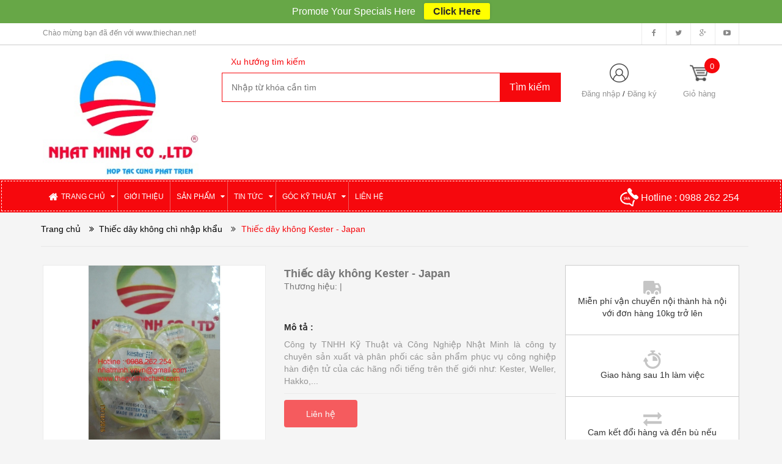

--- FILE ---
content_type: text/html; charset=utf-8
request_url: https://thegioithiechan.com/thiec-day-khong-kester-japan
body_size: 22635
content:
<!DOCTYPE html>
<html lang="vi">
	<head>
		<!-- Google Tag Manager -->
<script>(function(w,d,s,l,i){w[l]=w[l]||[];w[l].push({'gtm.start':
new Date().getTime(),event:'gtm.js'});var f=d.getElementsByTagName(s)[0],
j=d.createElement(s),dl=l!='dataLayer'?'&l='+l:'';j.async=true;j.src=
'https://www.googletagmanager.com/gtm.js?id='+i+dl;f.parentNode.insertBefore(j,f);
})(window,document,'script','dataLayer','GTM-M4J9797D');</script>
<!-- End Google Tag Manager -->
		<meta charset="UTF-8" />
		<title>
			Thiếc dây không Kester - Japan  
		</title>
		
		<meta name="description" content="Công ty TNHH Kỹ Thuật và Công Nghiệp Nhật Minh là công ty chuyên sản xuất và phân phối các sản phẩm phục vụ công nghiệp hàn điện tử của các hãng nổi tiếng trên thế giới như: Kester, Weller, Hakko, SMIC, Electroloy, Heesung, Genma, Nihon Superior, Asahi, Almit, Atten, Quick, Alpha, Sanhan, Ultracore… Chúng tôi cam kết “">
		
		<meta name="keywords" content="điều hòa,dieu hoa,dieu hoa khong khi,dieu hoa daikin,điều hòa daikin,máy bơm nước,máy phát điện,đồ điện gia dụng cao cấp,may bom nuoc,may phat dien,do dien gia dung,shinil,app,lepono,leo,pentax,matra,ebara,seatec,panasonic,daikin,tiến phát,hanil,dab,shining,forenun,rollstar,máy bơm nước dân dụng,may bom nuoc dan dung,máy bơm nước công nghiệp,may bom nuoc cong nghiep,may bom cong nghiep,máy bơm công nghiệp,"/>
		<link rel="canonical" href="https://thegioithiechan.com/thiec-day-khong-kester-japan"/>
		<meta name='revisit-after' content='1 days' />
		<meta name="robots" content="noodp,index,follow" />
		<meta name="viewport" content="width=device-width,initial-scale=1">
		<link rel="shortcut icon" href="//bizweb.dktcdn.net/100/224/827/themes/551479/assets/favicon.png?1704947298383" type="image/x-icon" />
		<script src="//bizweb.dktcdn.net/100/224/827/themes/551479/assets/jquery_1.9.1.min.js?1704947298383" type="text/javascript"></script> 
<!--<script src="//bizweb.dktcdn.net/100/224/827/themes/551479/assets/jquery-ui.js?1704947298383" type="text/javascript"></script>-->
<script src="//bizweb.dktcdn.net/100/224/827/themes/551479/assets/jssocials.min.js?1704947298383" type="text/javascript"></script> 
<script src="//bizweb.dktcdn.net/100/224/827/themes/551479/assets/owl.carousel.min.js?1704947298383" type="text/javascript"></script> 
<script src="//bizweb.dktcdn.net/100/224/827/themes/551479/assets/bootstrap.min.js?1704947298383" type="text/javascript"></script> 
 
		<!-- Bizweb javascript -->
		<script src="//bizweb.dktcdn.net/assets/themes_support/option-selectors.js" type="text/javascript"></script>
		<script src="//bizweb.dktcdn.net/assets/themes_support/api.jquery.js" type="text/javascript"></script> 
		


  <meta property="og:url" content="https://thegioithiechan.com/thiec-day-khong-kester-japan">
  <meta property="og:site_name" content="www.thiechan.net">
<link href="//bizweb.dktcdn.net/100/224/827/themes/551479/assets/bootstrap.min.css?1704947298383" rel="stylesheet" type="text/css" media="all" />
<link href="//bizweb.dktcdn.net/100/224/827/themes/551479/assets/blogmate.css?1704947298383" rel="stylesheet" type="text/css" media="all" />
<!--<link href="//bizweb.dktcdn.net/100/224/827/themes/551479/assets/flexslider.css?1704947298383" rel="stylesheet" type="text/css" media="all" />-->
<link href="//bizweb.dktcdn.net/100/224/827/themes/551479/assets/owl.carousel.css?1704947298383" rel="stylesheet" type="text/css" media="all" />
<!--<link href="//bizweb.dktcdn.net/100/224/827/themes/551479/assets/owl.theme.css?1704947298383" rel="stylesheet" type="text/css" media="all" />-->
<link href="//fonts.googleapis.com/css?family=Open+Sans:300italic,400italic,600italic,700italic,800italic,300,700,800,400,600" rel="stylesheet" type="text/css" media="all" />
<link rel="stylesheet" href="//maxcdn.bootstrapcdn.com/font-awesome/4.3.0/css/font-awesome.min.css">
<link rel="stylesheet" type="text/css" href="http://code.ionicframework.com/ionicons/2.0.1/css/ionicons.min.css">
<!--<link href="//bizweb.dktcdn.net/100/224/827/themes/551479/assets/font-awesome.min.css?1704947298383" rel="stylesheet" type="text/css" media="all" />-->
<link href="//bizweb.dktcdn.net/100/224/827/themes/551479/assets/jgrowl.css?1704947298383" rel="stylesheet" type="text/css" media="all" />
<link href="//bizweb.dktcdn.net/100/224/827/themes/551479/assets/style.css?1704947298383" rel="stylesheet" type="text/css" media="all" />
<link href="//bizweb.dktcdn.net/100/224/827/themes/551479/assets/style_custome.scss.css?1704947298383" rel="stylesheet" type="text/css" media="all" />
<link href="//bizweb.dktcdn.net/100/224/827/themes/551479/assets/popup_cart_desktop.css?1704947298383" rel="stylesheet" type="text/css" media="all" />
<link href="//bizweb.dktcdn.net/100/224/827/themes/551479/assets/jquery.fancybox.css?1704947298383" rel="stylesheet" type="text/css" media="all" />
		<script>
	var Bizweb = Bizweb || {};
	Bizweb.store = 'tranhdaquyhongngoc.mysapo.net';
	Bizweb.id = 224827;
	Bizweb.theme = {"id":551479,"name":"Big Shoe","role":"main"};
	Bizweb.template = 'product';
	if(!Bizweb.fbEventId)  Bizweb.fbEventId = 'xxxxxxxx-xxxx-4xxx-yxxx-xxxxxxxxxxxx'.replace(/[xy]/g, function (c) {
	var r = Math.random() * 16 | 0, v = c == 'x' ? r : (r & 0x3 | 0x8);
				return v.toString(16);
			});		
</script>
<script>
	(function () {
		function asyncLoad() {
			var urls = ["//bwstatistics.sapoapps.vn/genscript/script.js?store=tranhdaquyhongngoc.mysapo.net","//static.zotabox.com/4/7/4781b0f2639ba0ad00877b353719b3d8/widgets.js?store=tranhdaquyhongngoc.mysapo.net","//static.zotabox.com/4/7/4781b0f2639ba0ad00877b353719b3d8/widgets.js?store=tranhdaquyhongngoc.mysapo.net","https://googleshopping.sapoapps.vn/conversion-tracker/global-tag/2471.js?store=tranhdaquyhongngoc.mysapo.net","https://googleshopping.sapoapps.vn/conversion-tracker/event-tag/2471.js?store=tranhdaquyhongngoc.mysapo.net"];
			for (var i = 0; i < urls.length; i++) {
				var s = document.createElement('script');
				s.type = 'text/javascript';
				s.async = true;
				s.src = urls[i];
				var x = document.getElementsByTagName('script')[0];
				x.parentNode.insertBefore(s, x);
			}
		};
		window.attachEvent ? window.attachEvent('onload', asyncLoad) : window.addEventListener('load', asyncLoad, false);
	})();
</script>


<script>
	window.BizwebAnalytics = window.BizwebAnalytics || {};
	window.BizwebAnalytics.meta = window.BizwebAnalytics.meta || {};
	window.BizwebAnalytics.meta.currency = 'VND';
	window.BizwebAnalytics.tracking_url = '/s';

	var meta = {};
	
	meta.product = {"id": 7168423, "vendor": "", "name": "Thiếc dây không Kester - Japan",
	"type": "", "price": 0 };
	
	
	for (var attr in meta) {
	window.BizwebAnalytics.meta[attr] = meta[attr];
	}
</script>

	
		<script src="/dist/js/stats.min.js?v=96f2ff2"></script>
	












		<!--[if lt IE 9]>
<script src="http://html5shim.googlecode.com/svn/trunk/html5.js"></script>
<script src="http://css3-mediaqueries-js.googlecode.com/svn/trunk/css3-mediaqueries.js"></script>
<![endif]-->
		<!--[if IE 7]>
<link href="//bizweb.dktcdn.net/100/224/827/themes/551479/assets/font-awesome-ie7.css?1704947298383" rel="stylesheet" type="text/css" media="all" />
<![endif]-->
		<!--[if lt IE 9]>
<script src="//html5shiv.googlecode.com/svn/trunk/html5.js" type="text/javascript"></script>
<![endif]-->

		
		<link href="//bizweb.dktcdn.net/100/224/827/themes/551479/assets/cf-stylesheet.css?1704947298383" rel="stylesheet" type="text/css" media="all" />
		<script>var ProductReviewsAppUtil=ProductReviewsAppUtil || {};</script>
	<link href="//bizweb.dktcdn.net/100/224/827/themes/551479/assets/bw-statistics-style.css?1704947298383" rel="stylesheet" type="text/css" media="all" />
</head>
	<body id="thiec-day-khong-kester-japan" class="  cms-index-index cms-home-page" >  
		<!-- Google Tag Manager (noscript) -->
<noscript><iframe src="https://www.googletagmanager.com/ns.html?id=GTM-M4J9797D"
height="0" width="0" style="display:none;visibility:hidden"></iframe></noscript>
<!-- End Google Tag Manager (noscript) -->
		<header>
	<div class="header-container">
		<div class="header-top hidden-sm hidden-xs">
			<div class="container">
				<div class="row">
					<div class="col-sm-4 col-xs-7">           
						<div class="welcome-msg">Chào mừng bạn đã đến với www.thiechan.net! </div>
					</div>
					<div class="social-sharing pull-right">
						<div onclick="location.href='https://www.facebook.com/profile.php?id=100011613875852'"><i class="fa fa-facebook" aria-hidden="true"></i></div>
						<div onclick="location.href='#'"><i class="fa fa-twitter" aria-hidden="true"></i></div>
						<div onclick="location.href='#'"><i class="fa fa-google-plus" aria-hidden="true"></i></div>
						<div onclick="location.href='#https://www.youtube.com/channel/UCPCI8i4Dy5QCzvua7z3_zfg?view_as=subscriber'"><i class="fa fa-youtube-play" aria-hidden="true"></i></div>
					</div>
				</div>
			</div>
		</div>

		<div class="container header_main hidden-xs">
			<div class="row">
				<div class="col-lg-3 col-md-3 col-sm-4 col-xs-8"> 
					<div class="logo">
						<a title="www.thiechan.net" href="/">
							
							<img alt="www.thiechan.net" src="//bizweb.dktcdn.net/100/224/827/themes/551479/assets/logo.png?1704947298383">
							
						</a> 
					</div>
				</div>

				<div class="col-lg-6 col-md-6 col-sm-4 col-xs-12 search">
					<div class="search_vector hidden-sm hidden-xs">
						<ul>
							<h5>Xu hướng tìm kiếm</h5>
							
						</ul>
					</div>
					<div class="search_form">
						<form action="/search" method="get" class="search-form" role="search">
							<input placeholder="Nhập từ khóa cần tìm" class="search_input" type="text" name="query" value="" />
							<input type="submit" value="Tìm kiếm" class="btnsearch" />
						</form>
					</div>
				</div>
				<div class="col-lg-3 col-md-3 col-sm-4 hidden-xs account-cart">
					<div class="col-lg-6 col-md-6 col-sm-8 col-xs-6 account">
						<div>
							<img class="mg_bt_10" src="//bizweb.dktcdn.net/100/224/827/themes/551479/assets/account.png?1704947298383" height="31" width="31" alt="Account"/>
						</div>
						<div>
							
							<span>
								<a class="cl_old" href="/account/login">Đăng nhập</a> / <a class="cl_old" href="/account/register">Đăng ký</a>
							</span>
							
						</div>
					</div>
					<div class="top-cart-contain">
						<a href="/cart">
										<div>
											<img class="mg_bt_10" src="//bizweb.dktcdn.net/100/224/827/themes/551479/assets/cart-b-32.png?1704947298383" height="31" width="31" alt="cart" />
										</div>
										
										<div class="cart-box">
											<span class="title cl_old">Giỏ hàng</span>
											<span id="cart-total" class="count_item_pr cartCount">0</span>
										</div>
									</a>
						<div class="mini-cart">
							<div data-toggle="dropdown" data-hover="dropdown" class="basket dropdown-toggle">
								
							</div>
							<div class="top-cart-content arrow_box hidden-xs">                                                   
								<ul id="cart-sidebar" class="mini-products-list">

								</ul>
							</div>
						</div>
					</div>
				</div>
			</div>
		</div>

		<div class="container hidden-lg hidden-md hidden-sm mobile_menu">
			<div class="row">
				<div class="logo">
					<a title="www.thiechan.net" href="/">
						
						<img alt="www.thiechan.net" src="//bizweb.dktcdn.net/100/224/827/themes/551479/assets/logo.png?1704947298383 ">
						
					</a> 
				</div>
				<div class="col-xs-2" id="mobile-menu">
					<ul class="navmenu">
						<li>
							<div class="menutop">
								<div class="toggle">
									<span class="icon-bar"></span>
									<span class="icon-bar"></span>
									<span class="icon-bar"></span>
								</div>
							</div>

							<div class="top-cart-contain"> 
								<a href="/cart">
										<div>
											<img class="mg_bt_10" src="//bizweb.dktcdn.net/100/224/827/themes/551479/assets/cart-icon-32.png?1704947298383" height="31" width="31" alt="cart" />
										</div>
									<div class="cart-box">
										<span id="cart-total">0</span>
									</div>
								</a>
							</div>
							<ul class="submenu">
								<li>
									<ul class="topnav">
										
										
										<li class="level0 level-top parent"><i class="fa fa-caret-down" aria-hidden="true"></i><a class="level-top" href="/"> <span>Trang chủ</span> </a>
											<ul class="level0">
												
												
												<li class="level1 "> <a href="/chinh-sach-doi-tra-hang"> <span>Chính sách đổi trả hàng</span> </a></li>
												
												
												
												<li class="level1 "> <a href="/chinh-sach-bao-mat-thong-tin-khach-hang"> <span>CHÍNH SÁCH BẢO MẬT THÔNG TIN KHÁCH HÀNG</span> </a></li>
												
												
											</ul>
										</li>
										
										
										
										<li class="level0 level-top parent"> <a class="level-top" href="/gioi-thieu"> <span>Giới thiệu</span> </a> </li>
										
										
										
										<li class="level0 level-top parent"><i class="fa fa-caret-down" aria-hidden="true"></i><a class="level-top" href="/collections/all"> <span>Sản phẩm</span> </a>
											<ul class="level0">
												
												
												<li class="level1 parent"> <a href="/thiec-han-electroloy-malaysia"> <span>Thiếc Hàn Electroloy - Malaysia</span> </a>
													<ul class="level1">
														
														
														<li class="level2 parent"><a href="/day-thiec-co-chi-electroloy-malaysia"><span>Dây thiếc có chì  Electroloy - Malaysia</span></a>
															<ul class="level2">
																
															</ul>
														</li>
														
														
														
														<li class="level2 parent"><a href="/thiec-day-electroloy-khong-chi-lf303-malaysia"><span>Thiếc dây Electroloy không chì LF303 - Malaysia</span></a>
															<ul class="level2">
																
															</ul>
														</li>
														
														
														
														<li class="level2 parent"><a href="/thanh-thiec-electroloy-made-in-malaysia"><span>Thanh thiếc Electroloy - Made in Malaysia</span></a>
															<ul class="level2">
																
															</ul>
														</li>
														
														
														
														<li class="level2 parent"><a href="/cuon-thiec-han-electroloy-malaysia-63-37-duong-kinh-0-8-mm"><span>Cuộn thiếc hàn Electroloy - Malaysia 63/37 đường kính 0.8 mm</span></a>
															<ul class="level2">
																
															</ul>
														</li>
														
														
														
														<li class="level2 parent"><a href="/cuon-thiec-han-electroloy-63-37-1-0mm"><span>cuộn thiếc hàn Electroloy 63/37 - 1.0mm</span></a>
															<ul class="level2">
																
															</ul>
														</li>
														
														
														
														<li class="level2 parent"><a href="/cuon-thiec-han-electroloy-malaysia-nm40-60-1-0mm"><span>Cuộn thiếc hàn Electroloy - Malaysia NM40/60 - 1.0MM</span></a>
															<ul class="level2">
																
															</ul>
														</li>
														
														
														
														<li class="level2 parent"><a href="/cuon-thiec-han-electroloy-malaysia-nm40-60-1-2mm"><span>Cuộn thiếc hàn Electroloy - Malaysia NM40/60 - 1.2MM</span></a>
															<ul class="level2">
																
															</ul>
														</li>
														
														
														
														<li class="level2 parent"><a href="/thanh-thiec-co-chi-electroloy-malaysia-67-37"><span>thanh thiếc có chì Electroloy  - Malaysia 67/37</span></a>
															<ul class="level2">
																
															</ul>
														</li>
														
														
														
														<li class="level2 parent"><a href="/thanh-thiec-khong-chi-electrloy-malaysia-lf303hd"><span>thanh thiếc không chì Electrloy - Malaysia LF303HD</span></a>
															<ul class="level2">
																
															</ul>
														</li>
														
														
														
														<li class="level2 parent"><a href="/cuon-thiec-han-khong-chi-electroloy-malaysia-lf303-0-6mm"><span>Cuộn thiếc hàn không chì Electroloy - Malaysia LF303 - 0.6MM</span></a>
															<ul class="level2">
																
															</ul>
														</li>
														
														
														
														<li class="level2 parent"><a href="/cuon-thiec-han-khong-chi-electroloy-malaysia-lf303-0-8mm"><span>Cuộn thiếc hàn không chì Electroloy - Malaysia LF303 - 0.8MM</span></a>
															<ul class="level2">
																
															</ul>
														</li>
														
														
														
														<li class="level2 parent"><a href="/cuon-thiec-han-heesung-hse04-sr34-0-8mm"><span>Cuộn thiếc hàn Heesung  HSE04 - SR34 - 0.8MM</span></a>
															<ul class="level2">
																
															</ul>
														</li>
														
														
														
														<li class="level2 parent"><a href="/cuon-chi-han-electroloy-lf303w-0-6mm"><span>cuộn chì hàn Electroloy LF303W - 0.6MM</span></a>
															<ul class="level2">
																
															</ul>
														</li>
														
														
														
														<li class="level2 parent"><a href="/cuon-chi-han-electroloy-lf303w-1-0mm-26"><span>cuộn chì hàn Electroloy LF303W - 1.0MM #26</span></a>
															<ul class="level2">
																
															</ul>
														</li>
														
														
														
														<li class="level2 parent"><a href="/cuon-thiec-han-electroloy-lf303w-1-2mm"><span>Cuộn thiếc hàn Electroloy LF303W-1.2MM</span></a>
															<ul class="level2">
																
															</ul>
														</li>
														
														
													</ul>
												</li>
												
												
												
												<li class="level1 parent"> <a href="/thiec-han-heesung-korea"> <span>Thiếc Hàn Heesung  - korea</span> </a>
													<ul class="level1">
														
														
														<li class="level2 parent"><a href="/thanh-thiec-khong-chi-heesung-hse09-korea"><span>Thanh thiếc không chì Heesung HSE09  - Korea</span></a>
															<ul class="level2">
																
															</ul>
														</li>
														
														
														
														<li class="level2 parent"><a href="/thiec-day-heesung-khong-chi-sr34-hse02"><span>Thiếc dây Heesung không chì SR34 - HSE02</span></a>
															<ul class="level2">
																
															</ul>
														</li>
														
														
														
														<li class="level2 parent"><a href="/thiec-day-heesung-khong-chi-hgf10-hse04"><span>Thiếc dây Heesung không chì HGF10 - HSE04</span></a>
															<ul class="level2">
																
															</ul>
														</li>
														
														
														
														<li class="level2 parent"><a href="/thiec-day-heesung-khong-chi-hgf32-hse11"><span>Thiếc dây Heesung không chì HGF32 - HSE11</span></a>
															<ul class="level2">
																
															</ul>
														</li>
														
														
														
														<li class="level2 parent"><a href="/cuon-thiec-han-heesung-hse02-lfm48-sr38-0-6mm"><span>Cuộn thiếc hàn heesung HSE02 - LFM48 - SR38 - 0.6mm</span></a>
															<ul class="level2">
																
															</ul>
														</li>
														
														
														
														<li class="level2 parent"><a href="/cuon-thiec-han-heesung-amit-hse02-lfm48-sr-38-0-6mm"><span>Cuộn thiếc hàn Heesung Amit HSE02 - LFM48 - SR 38 - 0.6MM</span></a>
															<ul class="level2">
																
															</ul>
														</li>
														
														
														
														<li class="level2 parent"><a href="/cuon-thiec-han-khong-chi-heesung-amit-hse04-hgf10-0-8mm"><span>Cuộn thiếc hàn không chì Heesung Amit HSE04 - HGF10 - 0.8MM</span></a>
															<ul class="level2">
																
															</ul>
														</li>
														
														
														
														<li class="level2 parent"><a href="/cuon-thiec-han-khong-chi-heesung-amit-hse04-hgf10-1-0mm"><span>Cuộn thiếc hàn không chì Heesung Amit HSE04 - HGF10 - 1.0MM</span></a>
															<ul class="level2">
																
															</ul>
														</li>
														
														
														
														<li class="level2 parent"><a href="/cuon-thiec-han-0-3-ag-heesung-hse11-hgf32-0-6mm"><span>Cuộn thiếc hàn 0.3% Ag Heesung HSE11 - HGF32 - 0.6MM</span></a>
															<ul class="level2">
																
															</ul>
														</li>
														
														
														
														<li class="level2 parent"><a href="/cuon-thiec-han-heesung-0-3-ag-hse011-hgf32-0-8mm"><span>Cuộn thiếc hàn Heesung  0.3% Ag HSE011 - HGF32 - 0.8MM</span></a>
															<ul class="level2">
																
															</ul>
														</li>
														
														
														
														<li class="level2 parent"><a href="/cuon-thiec-han-heesung-hse04-sr34-0-6-mm"><span>Cuộn thiếc hàn Heesung  HSE04 - SR34 - 0.6 MM</span></a>
															<ul class="level2">
																
															</ul>
														</li>
														
														
														
														<li class="level2 parent"><a href="/cuon-thiec-han-heesung-hse02-sr34-0-65mm"><span>Cuộn thiếc hàn Heesung HSE02 -SR34 - 0.65MM</span></a>
															<ul class="level2">
																
															</ul>
														</li>
														
														
														
														<li class="level2 parent"><a href="/cuon-chi-han-3-ag-heesung-hse02-sr38-lfm48-0-5mm"><span>Cuộn chì hàn 3%Ag Heesung  HSE02-SR38-LFM48-0.5MM</span></a>
															<ul class="level2">
																
															</ul>
														</li>
														
														
														
														<li class="level2 parent"><a href="/cuon-thiec-han-heesung-lfm48-hse02-sr-34"><span>CUỘN THIẾC HÀN HEESUNG LFM48 HSE02 SR-34</span></a>
															<ul class="level2">
																
															</ul>
														</li>
														
														
													</ul>
												</li>
												
												
												
												<li class="level1 parent"> <a href="/thiec-seoul-metal-korea"> <span>Thiếc Seoul Metal - Korea</span> </a>
													<ul class="level1">
														
														
														<li class="level2 parent"><a href="/thiec-day-seoul-metal-khong-chi-lfc7-107"><span>Thiếc dây seoul Metal không chì LFC7 - 107</span></a>
															<ul class="level2">
																
															</ul>
														</li>
														
														
														
														<li class="level2 parent"><a href="/thiec-thanh-khong-chi-seoul-metal-lfc7"><span>Thiếc thanh không chì Seoul Metal LFC7</span></a>
															<ul class="level2">
																
															</ul>
														</li>
														
														
														
														<li class="level2 parent"><a href="/thiec-thanh-khong-chi-seoul-metal-lfc-2"><span>Thiếc thanh không chì Seoul Metal LFC 2</span></a>
															<ul class="level2">
																
															</ul>
														</li>
														
														
														
														<li class="level2 parent"><a href="/cuon-chi-han-seoul-alloy-metal-duong-kinh-1-0-mm"><span>Cuộn chì hàn Seoul alloy metal đường kính 1.0 mm</span></a>
															<ul class="level2">
																
															</ul>
														</li>
														
														
														
														<li class="level2 parent"><a href="/cuon-chi-hanseoul-alloy-metal-duong-kinh-0-8-mm"><span>Cuộn chì hànSeoul alloy metal đường kính 0.8 mm</span></a>
															<ul class="level2">
																
															</ul>
														</li>
														
														
													</ul>
												</li>
												
												
												
												<li class="level1 parent"> <a href="/thiec-han-dang-kem-kem-thiec"> <span>Thiếc Hàn Dạng Kem ( Kem Thiếc)</span> </a>
													<ul class="level1">
														
														
														<li class="level2 parent"><a href="/kem-thiec-co-chi-nhap-khau"><span>Kem thiếc có chì nhập khẩu</span></a>
															<ul class="level2">
																
															</ul>
														</li>
														
														
														
														<li class="level2 parent"><a href="/kem-thiec-khong-chi-nhap-khau"><span>Kem thiếc không chì nhập khẩu</span></a>
															<ul class="level2">
																
															</ul>
														</li>
														
														
														
														<li class="level2 parent"><a href="/thiec-han-kem-senju-m705-shf-3-bac"><span>Thiếc hàn Kem Senju M705  - SHF 3% bạc</span></a>
															<ul class="level2">
																
															</ul>
														</li>
														
														
														
														<li class="level2 parent"><a href="/thiec-han-kem-electroloy-3-bac"><span>Thiếc hàn Kem Electroloy  3% bạc</span></a>
															<ul class="level2">
																
															</ul>
														</li>
														
														
													</ul>
												</li>
												
												
												
												<li class="level1 parent"> <a href="/cac-san-pham-thiec-han-khac"> <span>Các sản phẩm thiếc hàn khác</span> </a>
													<ul class="level1">
														
														
														<li class="level2 parent"><a href="/thiec-han-ultracore-made-in-thailan"><span>Thiếc hàn  Ultracore - Made in thailan</span></a>
															<ul class="level2">
																
																<li class="level3"><a href="/cuon-chi-han-60-40-ultracore-b425-1-2mm"><span>Cuộn chì hàn 60/40 Ultracore - B425 /1.2mm</span></a></li>
																
																<li class="level3"><a href="/cuoc-thiec-han-50-50-ultracore-b425-0-8mm"><span>Cuộc thiếc hàn 50/50 Ultracore - B425 - 0.8mm</span></a></li>
																
																<li class="level3"><a href="/thiec-han-sn99-3-cu0-7-ultracore-u5204-lf701-1-0mm"><span>Thiếc hàn Sn99.3%Cu0.7% Ultracore -U5204-LF701 -1.0mm</span></a></li>
																
															</ul>
														</li>
														
														
														
														<li class="level2 parent"><a href="/thiec-day-qualitek-usa"><span>Thiếc dây Qualitek - usa</span></a>
															<ul class="level2">
																
																<li class="level3"><a href="/cuon-thiec-han-chi-han-qualitek-sc07"><span>Cuộn thiếc hàn ( chì hàn ) Qualitek SC07</span></a></li>
																
															</ul>
														</li>
														
														
														
														<li class="level2 parent"><a href="/thiec-han-shinglee-china"><span>thiếc hàn shinglee - china</span></a>
															<ul class="level2">
																
															</ul>
														</li>
														
														
														
														<li class="level2 parent"><a href="/thiec-han-suoer-china"><span>thiếc hàn Suoer - china</span></a>
															<ul class="level2">
																
																<li class="level3"><a href="/cuon-thiec-han-suoer-60-40-duong-kinh-1-0mm"><span>Cuộn thiếc hàn suoer 60/40  đường kính 1.0mm</span></a></li>
																
															</ul>
														</li>
														
														
														
														<li class="level2 parent"><a href="/thiec-han-san-xuat-trong-nuoc"><span>Thiếc hàn sản xuất trong nước</span></a>
															<ul class="level2">
																
															</ul>
														</li>
														
														
														
														<li class="level2 parent"><a href="/thiec-han-nihon-superior-japan"><span>Thiếc Hàn Nihon Superior  - Japan</span></a>
															<ul class="level2">
																
																<li class="level3"><a href="/thanh-thiec-superior-nihon-sn-100c"><span>Thanh thiếc Superior Nihon SN 100C</span></a></li>
																
															</ul>
														</li>
														
														
														
														<li class="level2 parent"><a href="/thiec-day-khong-chi-co-bac-matsuo"><span>Thiếc dây không chì có bạc Matsuo</span></a>
															<ul class="level2">
																
															</ul>
														</li>
														
														
														
														<li class="level2 parent"><a href="/thiec-han-asahi-japan"><span>Thiếc hàn Asahi - Japan</span></a>
															<ul class="level2">
																
																<li class="level3"><a href="/thiec-han-asahi-singapore-1"><span>thiếc hàn asahi - singapore</span></a></li>
																
																<li class="level3"><a href="/cuon-thiec-han-asahi-3-5-bac-sn96-5-ag-3-5"><span>Cuộn thiếc hàn Asahi 3.5% bạc Sn96.5%/Ag 3.5%</span></a></li>
																
																<li class="level3"><a href="/cuon-chi-han-asahi-singapore-sn99-3-cu0-7"><span>Cuộn chì hàn Asahi - singapore Sn99.3%/Cu0.7%</span></a></li>
																
																<li class="level3"><a href="/cuon-chi-han-asahi-singapore-scs7-1-0mm"><span>cuộn chì hàn Asahi -Singapore SCS7 -1.0MM</span></a></li>
																
															</ul>
														</li>
														
														
														
														<li class="level2 parent"><a href="/thiec-han-jufeng-china"><span>Thiếc hàn Jufeng - china</span></a>
															<ul class="level2">
																
																<li class="level3"><a href="/cuon-thiec-han-jufeng-sn40-pb60"><span>Cuộn thiếc hàn Jufeng Sn40/Pb60</span></a></li>
																
															</ul>
														</li>
														
														
														
														<li class="level2 parent"><a href="/thiec-han-sanhan-sn-705"><span>Thiếc hàn SanHan SN 705</span></a>
															<ul class="level2">
																
																<li class="level3"><a href="/cuon-thiec-han-sanhan-sn705-1"><span>Cuộn thiếc hàn sanhan SN705</span></a></li>
																
															</ul>
														</li>
														
														
														
														<li class="level2 parent"><a href="/thiec-han-ishikawa"><span>Thiếc hàn ISHIKAWA</span></a>
															<ul class="level2">
																
															</ul>
														</li>
														
														
														
														<li class="level2 parent"><a href="/thiec-han-xiahai-china"><span>Thiếc hàn XiaHai - China</span></a>
															<ul class="level2">
																
															</ul>
														</li>
														
														
														
														<li class="level2 parent"><a href="/thiec-han-alpha-usa"><span>thiếc hàn Alpha - usa</span></a>
															<ul class="level2">
																
																<li class="level3"><a href="/cuon-chi-han-alpha-hf-850"><span>Cuộn chì hàn Alpha HF - 850</span></a></li>
																
															</ul>
														</li>
														
														
														
														<li class="level2 parent"><a href="/thiec-han-matsuo-japan"><span>Thiếc hàn Matsuo - Japan</span></a>
															<ul class="level2">
																
															</ul>
														</li>
														
														
														
														<li class="level2 parent"><a href="/thiec-han-pengfa"><span>thiếc hàn Pengfa</span></a>
															<ul class="level2">
																
															</ul>
														</li>
														
														
														
														<li class="level2 parent"><a href="/thiec-han-yikst-china"><span>Thiếc hàn Yikst - china</span></a>
															<ul class="level2">
																
															</ul>
														</li>
														
														
														
														<li class="level2 parent"><a href="/thiec-han-baotai-china"><span>Thiếc hàn Baotai - china</span></a>
															<ul class="level2">
																
															</ul>
														</li>
														
														
														
														<li class="level2 parent"><a href="/thiec-han-green-china"><span>thiếc hàn Green - china</span></a>
															<ul class="level2">
																
															</ul>
														</li>
														
														
														
														<li class="level2 parent"><a href="/thiec-han-quick-china"><span>thiếc hàn Quick - china</span></a>
															<ul class="level2">
																
															</ul>
														</li>
														
														
														
														<li class="level2 parent"><a href="/thiec-han-kaina-china"><span>thiếc hàn Kaina - china</span></a>
															<ul class="level2">
																
															</ul>
														</li>
														
														
														
														<li class="level2 parent"><a href="/thiec-han-amtech"><span>thiếc hàn Amtech</span></a>
															<ul class="level2">
																
															</ul>
														</li>
														
														
														
														<li class="level2 parent"><a href="/thiec-han-samwoo-korea"><span>Thiếc hàn Samwoo - korea</span></a>
															<ul class="level2">
																
															</ul>
														</li>
														
														
														
														<li class="level2 parent"><a href="/thiec-han-ecojoin-made-in-korea"><span>Thiếc hàn Ecojoin - Made in Korea</span></a>
															<ul class="level2">
																
															</ul>
														</li>
														
														
														
														<li class="level2 parent"><a href="/thiec-han-shenmao-thailan"><span>Thiếc hàn Shenmao - Thailan</span></a>
															<ul class="level2">
																
															</ul>
														</li>
														
														
														
														<li class="level2 parent"><a href="/kem-han-thiec-tamura-janpan"><span>Kem hàn thiếc Tamura - Janpan</span></a>
															<ul class="level2">
																
															</ul>
														</li>
														
														
														
														<li class="level2 parent"><a href="/cuong-chi-han-selayang-malaysia"><span>Cuông chì hàn Selayang - Malaysia</span></a>
															<ul class="level2">
																
															</ul>
														</li>
														
														
														
														<li class="level2 parent"><a href="/cuon-thiec-han-khong-chi-kester-1-0-mm"><span>Cuộn thiếc hàn không chì Kester 1.0 mm</span></a>
															<ul class="level2">
																
															</ul>
														</li>
														
														
														
														<li class="level2 parent"><a href="/nuoc-tro-han-flux-han"><span>Nước trợ hàn ( Flux hàn)</span></a>
															<ul class="level2">
																
															</ul>
														</li>
														
														
														
														<li class="level2 parent"><a href="/thiec-thoi-99-9-thiec-63-thiec-35-thiec-88-thiec-99-95"><span>Thiếc thỏi 99.9% , thiếc 63%, thiếc 35%, thiếc 88%, Thiếc 99.95%</span></a>
															<ul class="level2">
																
															</ul>
														</li>
														
														
														
														<li class="level2 parent"><a href="/thiec-han-senju-smic-eco-m705-japan"><span>Thiếc hàn Senju SMIC ECO M705 - Japan</span></a>
															<ul class="level2">
																
															</ul>
														</li>
														
														
														
														<li class="level2 parent"><a href="/thiec-han-seoul-1-0mm"><span>thiếc hàn seoul 1.0mm</span></a>
															<ul class="level2">
																
															</ul>
														</li>
														
														
														
														<li class="level2 parent"><a href="/cuon-thiec-han-koki-sn60-pb40"><span>cuộn thiếc hàn koki Sn60/Pb40</span></a>
															<ul class="level2">
																
															</ul>
														</li>
														
														
														
														<li class="level2 parent"><a href="/thiec-han-khong-chi-eco-solder-halogen-free-0-3mm-0-4mm"><span>Thiếc hàn không chì ECO Solder – Halogen Free 0,3mm, 0.4mm</span></a>
															<ul class="level2">
																
															</ul>
														</li>
														
														
														
														<li class="level2 parent"><a href="/thiec-cuon-heesung-3-bac-hse04-sr-34-lfm-48-1-2-mm"><span>Thiếc cuộn Heesung 3% Bạc HSE04 - SR 34 - LFM 48 - 1.2 mm</span></a>
															<ul class="level2">
																
															</ul>
														</li>
														
														
														
														<li class="level2 parent"><a href="/thiec-han-dang-bi-tin-balls-solder"><span>Thiếc hàn dạng bi ( tin balls solder)</span></a>
															<ul class="level2">
																
															</ul>
														</li>
														
														
														
														<li class="level2 parent"><a href="/kep-chi-han"><span>kẹp chì hàn</span></a>
															<ul class="level2">
																
															</ul>
														</li>
														
														
														
														<li class="level2 parent"><a href="/day-chi-tinh"><span>Dây chì tinh</span></a>
															<ul class="level2">
																
															</ul>
														</li>
														
														
														
														<li class="level2 parent"><a href="/thiec-han-ah-korea"><span>Thiếc hàn AH KOREA</span></a>
															<ul class="level2">
																
															</ul>
														</li>
														
														
													</ul>
												</li>
												
												
												
												<li class="level1 parent"> <a href="/solder-wire"> <span>Solder wire</span> </a>
													<ul class="level1">
														
														
														<li class="level2 parent"><a href="/cuon-thiec-han-electroloy-lf303w-1-2mm"><span>Cuộn thiếc hàn Electroloy LF303W-1.2MM</span></a>
															<ul class="level2">
																
															</ul>
														</li>
														
														
													</ul>
												</li>
												
												
												
												<li class="level1 "> <a href="/solder-bar"> <span>Solder bar</span> </a></li>
												
												
												
												<li class="level1 "> <a href="/nuoc-tro-han-flux-han"> <span>solder  flux</span> </a></li>
												
												
												
												<li class="level1 "> <a href="/cuon-thiec-han-electroloy-lf303w-1-2mm"> <span>Cuộn thiếc hàn Electroloy LF303W-1.2MM</span> </a></li>
												
												
											</ul>
										</li>
										
										
										
										<li class="level0 level-top parent"><i class="fa fa-caret-down" aria-hidden="true"></i><a class="level-top" href="/blogs/all"> <span>Tin tức</span> </a>
											<ul class="level0">
												
												
												<li class="level1 "> <a href="/thu-mua-thiec-han-chi-han-phe-lieu-gia-cao"> <span>Thu mua thiếc hàn, chì hàn phế liệu giá cao</span> </a></li>
												
												
												
												<li class="level1 "> <a href="/thu-cam-on-quy-khach-hang-va-quy-doi-tac"> <span>THƯ CẢM ƠN QUÝ KHÁCH HÀNG VÀ QUÝ ĐỐI TÁC</span> </a></li>
												
												
												
												<li class="level1 "> <a href="/tai-sao-nen-dung-thiec-han-khong-chi-3-bac"> <span>TẠI SAO NÊN DÙNG THIẾC HÀN KHÔNG CHÌ 3% BẠC ?</span> </a></li>
												
												
											</ul>
										</li>
										
										
										
										<li class="level0 level-top parent"><i class="fa fa-caret-down" aria-hidden="true"></i><a class="level-top" href="/goc-ky-thuat"> <span>Góc kỹ thuật</span> </a>
											<ul class="level0">
												
												
												<li class="level1 "> <a href="/msds-rosh"> <span>MSDS, ROSH</span> </a></li>
												
												
												
												<li class="level1 parent"> <a href="/cach-bao-quan-bot-smt-thiec-dang-kem-solder-pater-va-su-dung-hop-ly"> <span>Cách bảo quản bột SMT ( Thiếc dạng kem - solder pater) và sử dụng hợp lý</span> </a>
													<ul class="level1">
														
													</ul>
												</li>
												
												
												
												<li class="level1 "> <a href="/phuong-phap-giam-xi-thiec-ba-thiec-cac-giai-phap-cho-thiec-han"> <span>Phương pháp giảm xỉ thiếc ( bả thiếc ) , các giải pháp cho thiếc hàn</span> </a></li>
												
												
												
												<li class="level1 "> <a href="/lam-the-nao-de-phan-biet-thiec-han-khong-chi-va-thiec-han-co-chi"> <span>làm thế nào để phân biệt thiếc hàn không chì và thiếc hàn có chì</span> </a></li>
												
												
												
												<li class="level1 "> <a href="/dac-tinh-cua-thiec-han-solder-khong-chi"> <span>đặc tính của thiếc hàn (solder ) không chì</span> </a></li>
												
												
												
												<li class="level1 "> <a href="/lam-the-nao-de-mua-day-thiec-co-bac"> <span>làm thế nào để mua Dây thiếc có bạc ?</span> </a></li>
												
												
												
												<li class="level1 "> <a href="/lam-the-nao-de-mua-duoc-thiec-han-chuan"> <span>làm thế nào để mua được thiếc hàn chuẩn ?</span> </a></li>
												
												
												
												<li class="level1 "> <a href="/van-de-khoi-trong-day-han"> <span>vấn đề khói trong dây hàn</span> </a></li>
												
												
											</ul>
										</li>
										
										
										
										<li class="level0 level-top parent"> <a class="level-top" href="/lien-he-1"> <span>Liên hệ</span> </a> </li>
										
										
									</ul>
								</li>
							</ul>
						</li>
					</ul>
				</div>
			</div>
		</div>
	</div>
</header>

<nav class="hidden-xs">
	<div class="border-ftw">
		<div class="container">
			<div class="row nav_menu">
				<div class="nav-inner">
					<ul id="nav" class="hidden-xs">
						
										
										
										
										<li class="level0 parent drop-menu ">
											<a href="/"><span>Trang chủ</span>
												<i class="fa fa-caret-down" aria-hidden="true" style="position:relative;right:4px"></i>
											</a>
											
											<ul class="level1">
												
												
												<li class="level1"> <a href="/chinh-sach-doi-tra-hang"> <span>Chính sách đổi trả hàng</span> </a></li>
												
												
												
												<li class="level1"> <a href="/chinh-sach-bao-mat-thong-tin-khach-hang"> <span>CHÍNH SÁCH BẢO MẬT THÔNG TIN KHÁCH HÀNG</span> </a></li>
												
												
											</ul>
											
										</li>
										
										
										
										
										
										<li class="level0 parent "><a href="/gioi-thieu"><span>Giới thiệu</span></a></li>
										
										
										
										
										
										<li class="level0 parent drop-menu ">
											<a href="/collections/all"><span>Sản phẩm</span>
												<i class="fa fa-caret-down" aria-hidden="true" style="position:relative;right:4px"></i>
											</a>
											
											<ul class="level1">
												
												
												<li class="level1 parent">
													<a href="/thiec-han-electroloy-malaysia"> <span>Thiếc Hàn Electroloy - Malaysia<i class="fa fa-angle-right" aria-hidden="true"></i></span></a>	
													<ul class="level2 right-sub">
														
														<li class="level2">
															<a href="/day-thiec-co-chi-electroloy-malaysia"> <span>Dây thiếc có chì  Electroloy - Malaysia</span></a>
														</li>
														
														<li class="level2">
															<a href="/thiec-day-electroloy-khong-chi-lf303-malaysia"> <span>Thiếc dây Electroloy không chì LF303 - Malaysia</span></a>
														</li>
														
														<li class="level2">
															<a href="/thanh-thiec-electroloy-made-in-malaysia"> <span>Thanh thiếc Electroloy - Made in Malaysia</span></a>
														</li>
														
														<li class="level2">
															<a href="/cuon-thiec-han-electroloy-malaysia-63-37-duong-kinh-0-8-mm"> <span>Cuộn thiếc hàn Electroloy - Malaysia 63/37 đường kính 0.8 mm</span></a>
														</li>
														
														<li class="level2">
															<a href="/cuon-thiec-han-electroloy-63-37-1-0mm"> <span>cuộn thiếc hàn Electroloy 63/37 - 1.0mm</span></a>
														</li>
														
														<li class="level2">
															<a href="/cuon-thiec-han-electroloy-malaysia-nm40-60-1-0mm"> <span>Cuộn thiếc hàn Electroloy - Malaysia NM40/60 - 1.0MM</span></a>
														</li>
														
														<li class="level2">
															<a href="/cuon-thiec-han-electroloy-malaysia-nm40-60-1-2mm"> <span>Cuộn thiếc hàn Electroloy - Malaysia NM40/60 - 1.2MM</span></a>
														</li>
														
														<li class="level2">
															<a href="/thanh-thiec-co-chi-electroloy-malaysia-67-37"> <span>thanh thiếc có chì Electroloy  - Malaysia 67/37</span></a>
														</li>
														
														<li class="level2">
															<a href="/thanh-thiec-khong-chi-electrloy-malaysia-lf303hd"> <span>thanh thiếc không chì Electrloy - Malaysia LF303HD</span></a>
														</li>
														
														<li class="level2">
															<a href="/cuon-thiec-han-khong-chi-electroloy-malaysia-lf303-0-6mm"> <span>Cuộn thiếc hàn không chì Electroloy - Malaysia LF303 - 0.6MM</span></a>
														</li>
														
														<li class="level2">
															<a href="/cuon-thiec-han-khong-chi-electroloy-malaysia-lf303-0-8mm"> <span>Cuộn thiếc hàn không chì Electroloy - Malaysia LF303 - 0.8MM</span></a>
														</li>
														
														<li class="level2">
															<a href="/cuon-thiec-han-heesung-hse04-sr34-0-8mm"> <span>Cuộn thiếc hàn Heesung  HSE04 - SR34 - 0.8MM</span></a>
														</li>
														
														<li class="level2">
															<a href="/cuon-chi-han-electroloy-lf303w-0-6mm"> <span>cuộn chì hàn Electroloy LF303W - 0.6MM</span></a>
														</li>
														
														<li class="level2">
															<a href="/cuon-chi-han-electroloy-lf303w-1-0mm-26"> <span>cuộn chì hàn Electroloy LF303W - 1.0MM #26</span></a>
														</li>
														
														<li class="level2">
															<a href="/cuon-thiec-han-electroloy-lf303w-1-2mm"> <span>Cuộn thiếc hàn Electroloy LF303W-1.2MM</span></a>
														</li>
														
													</ul>
												</li>
												
												
												
												<li class="level1 parent">
													<a href="/thiec-han-heesung-korea"> <span>Thiếc Hàn Heesung  - korea<i class="fa fa-angle-right" aria-hidden="true"></i></span></a>	
													<ul class="level2 right-sub">
														
														<li class="level2">
															<a href="/thanh-thiec-khong-chi-heesung-hse09-korea"> <span>Thanh thiếc không chì Heesung HSE09  - Korea</span></a>
														</li>
														
														<li class="level2">
															<a href="/thiec-day-heesung-khong-chi-sr34-hse02"> <span>Thiếc dây Heesung không chì SR34 - HSE02</span></a>
														</li>
														
														<li class="level2">
															<a href="/thiec-day-heesung-khong-chi-hgf10-hse04"> <span>Thiếc dây Heesung không chì HGF10 - HSE04</span></a>
														</li>
														
														<li class="level2">
															<a href="/thiec-day-heesung-khong-chi-hgf32-hse11"> <span>Thiếc dây Heesung không chì HGF32 - HSE11</span></a>
														</li>
														
														<li class="level2">
															<a href="/cuon-thiec-han-heesung-hse02-lfm48-sr38-0-6mm"> <span>Cuộn thiếc hàn heesung HSE02 - LFM48 - SR38 - 0.6mm</span></a>
														</li>
														
														<li class="level2">
															<a href="/cuon-thiec-han-heesung-amit-hse02-lfm48-sr-38-0-6mm"> <span>Cuộn thiếc hàn Heesung Amit HSE02 - LFM48 - SR 38 - 0.6MM</span></a>
														</li>
														
														<li class="level2">
															<a href="/cuon-thiec-han-khong-chi-heesung-amit-hse04-hgf10-0-8mm"> <span>Cuộn thiếc hàn không chì Heesung Amit HSE04 - HGF10 - 0.8MM</span></a>
														</li>
														
														<li class="level2">
															<a href="/cuon-thiec-han-khong-chi-heesung-amit-hse04-hgf10-1-0mm"> <span>Cuộn thiếc hàn không chì Heesung Amit HSE04 - HGF10 - 1.0MM</span></a>
														</li>
														
														<li class="level2">
															<a href="/cuon-thiec-han-0-3-ag-heesung-hse11-hgf32-0-6mm"> <span>Cuộn thiếc hàn 0.3% Ag Heesung HSE11 - HGF32 - 0.6MM</span></a>
														</li>
														
														<li class="level2">
															<a href="/cuon-thiec-han-heesung-0-3-ag-hse011-hgf32-0-8mm"> <span>Cuộn thiếc hàn Heesung  0.3% Ag HSE011 - HGF32 - 0.8MM</span></a>
														</li>
														
														<li class="level2">
															<a href="/cuon-thiec-han-heesung-hse04-sr34-0-6-mm"> <span>Cuộn thiếc hàn Heesung  HSE04 - SR34 - 0.6 MM</span></a>
														</li>
														
														<li class="level2">
															<a href="/cuon-thiec-han-heesung-hse02-sr34-0-65mm"> <span>Cuộn thiếc hàn Heesung HSE02 -SR34 - 0.65MM</span></a>
														</li>
														
														<li class="level2">
															<a href="/cuon-chi-han-3-ag-heesung-hse02-sr38-lfm48-0-5mm"> <span>Cuộn chì hàn 3%Ag Heesung  HSE02-SR38-LFM48-0.5MM</span></a>
														</li>
														
														<li class="level2">
															<a href="/cuon-thiec-han-heesung-lfm48-hse02-sr-34"> <span>CUỘN THIẾC HÀN HEESUNG LFM48 HSE02 SR-34</span></a>
														</li>
														
													</ul>
												</li>
												
												
												
												<li class="level1 parent">
													<a href="/thiec-seoul-metal-korea"> <span>Thiếc Seoul Metal - Korea<i class="fa fa-angle-right" aria-hidden="true"></i></span></a>	
													<ul class="level2 right-sub">
														
														<li class="level2">
															<a href="/thiec-day-seoul-metal-khong-chi-lfc7-107"> <span>Thiếc dây seoul Metal không chì LFC7 - 107</span></a>
														</li>
														
														<li class="level2">
															<a href="/thiec-thanh-khong-chi-seoul-metal-lfc7"> <span>Thiếc thanh không chì Seoul Metal LFC7</span></a>
														</li>
														
														<li class="level2">
															<a href="/thiec-thanh-khong-chi-seoul-metal-lfc-2"> <span>Thiếc thanh không chì Seoul Metal LFC 2</span></a>
														</li>
														
														<li class="level2">
															<a href="/cuon-chi-han-seoul-alloy-metal-duong-kinh-1-0-mm"> <span>Cuộn chì hàn Seoul alloy metal đường kính 1.0 mm</span></a>
														</li>
														
														<li class="level2">
															<a href="/cuon-chi-hanseoul-alloy-metal-duong-kinh-0-8-mm"> <span>Cuộn chì hànSeoul alloy metal đường kính 0.8 mm</span></a>
														</li>
														
													</ul>
												</li>
												
												
												
												<li class="level1 parent">
													<a href="/thiec-han-dang-kem-kem-thiec"> <span>Thiếc Hàn Dạng Kem ( Kem Thiếc)<i class="fa fa-angle-right" aria-hidden="true"></i></span></a>	
													<ul class="level2 right-sub">
														
														<li class="level2">
															<a href="/kem-thiec-co-chi-nhap-khau"> <span>Kem thiếc có chì nhập khẩu</span></a>
														</li>
														
														<li class="level2">
															<a href="/kem-thiec-khong-chi-nhap-khau"> <span>Kem thiếc không chì nhập khẩu</span></a>
														</li>
														
														<li class="level2">
															<a href="/thiec-han-kem-senju-m705-shf-3-bac"> <span>Thiếc hàn Kem Senju M705  - SHF 3% bạc</span></a>
														</li>
														
														<li class="level2">
															<a href="/thiec-han-kem-electroloy-3-bac"> <span>Thiếc hàn Kem Electroloy  3% bạc</span></a>
														</li>
														
													</ul>
												</li>
												
												
												
												<li class="level1 parent">
													<a href="/cac-san-pham-thiec-han-khac"> <span>Các sản phẩm thiếc hàn khác<i class="fa fa-angle-right" aria-hidden="true"></i></span></a>	
													<ul class="level2 right-sub">
														
														<li class="level2">
															<a href="/thiec-han-ultracore-made-in-thailan"> <span>Thiếc hàn  Ultracore - Made in thailan</span></a>
														</li>
														
														<li class="level2">
															<a href="/thiec-day-qualitek-usa"> <span>Thiếc dây Qualitek - usa</span></a>
														</li>
														
														<li class="level2">
															<a href="/thiec-han-shinglee-china"> <span>thiếc hàn shinglee - china</span></a>
														</li>
														
														<li class="level2">
															<a href="/thiec-han-suoer-china"> <span>thiếc hàn Suoer - china</span></a>
														</li>
														
														<li class="level2">
															<a href="/thiec-han-san-xuat-trong-nuoc"> <span>Thiếc hàn sản xuất trong nước</span></a>
														</li>
														
														<li class="level2">
															<a href="/thiec-han-nihon-superior-japan"> <span>Thiếc Hàn Nihon Superior  - Japan</span></a>
														</li>
														
														<li class="level2">
															<a href="/thiec-day-khong-chi-co-bac-matsuo"> <span>Thiếc dây không chì có bạc Matsuo</span></a>
														</li>
														
														<li class="level2">
															<a href="/thiec-han-asahi-japan"> <span>Thiếc hàn Asahi - Japan</span></a>
														</li>
														
														<li class="level2">
															<a href="/thiec-han-jufeng-china"> <span>Thiếc hàn Jufeng - china</span></a>
														</li>
														
														<li class="level2">
															<a href="/thiec-han-sanhan-sn-705"> <span>Thiếc hàn SanHan SN 705</span></a>
														</li>
														
														<li class="level2">
															<a href="/thiec-han-ishikawa"> <span>Thiếc hàn ISHIKAWA</span></a>
														</li>
														
														<li class="level2">
															<a href="/thiec-han-xiahai-china"> <span>Thiếc hàn XiaHai - China</span></a>
														</li>
														
														<li class="level2">
															<a href="/thiec-han-alpha-usa"> <span>thiếc hàn Alpha - usa</span></a>
														</li>
														
														<li class="level2">
															<a href="/thiec-han-matsuo-japan"> <span>Thiếc hàn Matsuo - Japan</span></a>
														</li>
														
														<li class="level2">
															<a href="/thiec-han-pengfa"> <span>thiếc hàn Pengfa</span></a>
														</li>
														
														<li class="level2">
															<a href="/thiec-han-yikst-china"> <span>Thiếc hàn Yikst - china</span></a>
														</li>
														
														<li class="level2">
															<a href="/thiec-han-baotai-china"> <span>Thiếc hàn Baotai - china</span></a>
														</li>
														
														<li class="level2">
															<a href="/thiec-han-green-china"> <span>thiếc hàn Green - china</span></a>
														</li>
														
														<li class="level2">
															<a href="/thiec-han-quick-china"> <span>thiếc hàn Quick - china</span></a>
														</li>
														
														<li class="level2">
															<a href="/thiec-han-kaina-china"> <span>thiếc hàn Kaina - china</span></a>
														</li>
														
														<li class="level2">
															<a href="/thiec-han-amtech"> <span>thiếc hàn Amtech</span></a>
														</li>
														
														<li class="level2">
															<a href="/thiec-han-samwoo-korea"> <span>Thiếc hàn Samwoo - korea</span></a>
														</li>
														
														<li class="level2">
															<a href="/thiec-han-ecojoin-made-in-korea"> <span>Thiếc hàn Ecojoin - Made in Korea</span></a>
														</li>
														
														<li class="level2">
															<a href="/thiec-han-shenmao-thailan"> <span>Thiếc hàn Shenmao - Thailan</span></a>
														</li>
														
														<li class="level2">
															<a href="/kem-han-thiec-tamura-janpan"> <span>Kem hàn thiếc Tamura - Janpan</span></a>
														</li>
														
														<li class="level2">
															<a href="/cuong-chi-han-selayang-malaysia"> <span>Cuông chì hàn Selayang - Malaysia</span></a>
														</li>
														
														<li class="level2">
															<a href="/cuon-thiec-han-khong-chi-kester-1-0-mm"> <span>Cuộn thiếc hàn không chì Kester 1.0 mm</span></a>
														</li>
														
														<li class="level2">
															<a href="/nuoc-tro-han-flux-han"> <span>Nước trợ hàn ( Flux hàn)</span></a>
														</li>
														
														<li class="level2">
															<a href="/thiec-thoi-99-9-thiec-63-thiec-35-thiec-88-thiec-99-95"> <span>Thiếc thỏi 99.9% , thiếc 63%, thiếc 35%, thiếc 88%, Thiếc 99.95%</span></a>
														</li>
														
														<li class="level2">
															<a href="/thiec-han-senju-smic-eco-m705-japan"> <span>Thiếc hàn Senju SMIC ECO M705 - Japan</span></a>
														</li>
														
														<li class="level2">
															<a href="/thiec-han-seoul-1-0mm"> <span>thiếc hàn seoul 1.0mm</span></a>
														</li>
														
														<li class="level2">
															<a href="/cuon-thiec-han-koki-sn60-pb40"> <span>cuộn thiếc hàn koki Sn60/Pb40</span></a>
														</li>
														
														<li class="level2">
															<a href="/thiec-han-khong-chi-eco-solder-halogen-free-0-3mm-0-4mm"> <span>Thiếc hàn không chì ECO Solder – Halogen Free 0,3mm, 0.4mm</span></a>
														</li>
														
														<li class="level2">
															<a href="/thiec-cuon-heesung-3-bac-hse04-sr-34-lfm-48-1-2-mm"> <span>Thiếc cuộn Heesung 3% Bạc HSE04 - SR 34 - LFM 48 - 1.2 mm</span></a>
														</li>
														
														<li class="level2">
															<a href="/thiec-han-dang-bi-tin-balls-solder"> <span>Thiếc hàn dạng bi ( tin balls solder)</span></a>
														</li>
														
														<li class="level2">
															<a href="/kep-chi-han"> <span>kẹp chì hàn</span></a>
														</li>
														
														<li class="level2">
															<a href="/day-chi-tinh"> <span>Dây chì tinh</span></a>
														</li>
														
														<li class="level2">
															<a href="/thiec-han-ah-korea"> <span>Thiếc hàn AH KOREA</span></a>
														</li>
														
													</ul>
												</li>
												
												
												
												<li class="level1 parent">
													<a href="/solder-wire"> <span>Solder wire<i class="fa fa-angle-right" aria-hidden="true"></i></span></a>	
													<ul class="level2 right-sub">
														
														<li class="level2">
															<a href="/cuon-thiec-han-electroloy-lf303w-1-2mm"> <span>Cuộn thiếc hàn Electroloy LF303W-1.2MM</span></a>
														</li>
														
													</ul>
												</li>
												
												
												
												<li class="level1"> <a href="/solder-bar"> <span>Solder bar</span> </a></li>
												
												
												
												<li class="level1"> <a href="/nuoc-tro-han-flux-han"> <span>solder  flux</span> </a></li>
												
												
												
												<li class="level1"> <a href="/cuon-thiec-han-electroloy-lf303w-1-2mm"> <span>Cuộn thiếc hàn Electroloy LF303W-1.2MM</span> </a></li>
												
												
											</ul>
											
										</li>
										
										
										
										
										
										<li class="level0 parent drop-menu ">
											<a href="/blogs/all"><span>Tin tức</span>
												<i class="fa fa-caret-down" aria-hidden="true" style="position:relative;right:4px"></i>
											</a>
											
											<ul class="level1">
												
												
												<li class="level1"> <a href="/thu-mua-thiec-han-chi-han-phe-lieu-gia-cao"> <span>Thu mua thiếc hàn, chì hàn phế liệu giá cao</span> </a></li>
												
												
												
												<li class="level1"> <a href="/thu-cam-on-quy-khach-hang-va-quy-doi-tac"> <span>THƯ CẢM ƠN QUÝ KHÁCH HÀNG VÀ QUÝ ĐỐI TÁC</span> </a></li>
												
												
												
												<li class="level1"> <a href="/tai-sao-nen-dung-thiec-han-khong-chi-3-bac"> <span>TẠI SAO NÊN DÙNG THIẾC HÀN KHÔNG CHÌ 3% BẠC ?</span> </a></li>
												
												
											</ul>
											
										</li>
										
										
										
										
										
										<li class="level0 parent drop-menu ">
											<a href="/goc-ky-thuat"><span>Góc kỹ thuật</span>
												<i class="fa fa-caret-down" aria-hidden="true" style="position:relative;right:4px"></i>
											</a>
											
											<ul class="level1">
												
												
												<li class="level1"> <a href="/msds-rosh"> <span>MSDS, ROSH</span> </a></li>
												
												
												
												<li class="level1 parent">
													<a href="/cach-bao-quan-bot-smt-thiec-dang-kem-solder-pater-va-su-dung-hop-ly"> <span>Cách bảo quản bột SMT ( Thiếc dạng kem - solder pater) và sử dụng hợp lý<i class="fa fa-angle-right" aria-hidden="true"></i></span></a>	
													<ul class="level2 right-sub">
														
													</ul>
												</li>
												
												
												
												<li class="level1"> <a href="/phuong-phap-giam-xi-thiec-ba-thiec-cac-giai-phap-cho-thiec-han"> <span>Phương pháp giảm xỉ thiếc ( bả thiếc ) , các giải pháp cho thiếc hàn</span> </a></li>
												
												
												
												<li class="level1"> <a href="/lam-the-nao-de-phan-biet-thiec-han-khong-chi-va-thiec-han-co-chi"> <span>làm thế nào để phân biệt thiếc hàn không chì và thiếc hàn có chì</span> </a></li>
												
												
												
												<li class="level1"> <a href="/dac-tinh-cua-thiec-han-solder-khong-chi"> <span>đặc tính của thiếc hàn (solder ) không chì</span> </a></li>
												
												
												
												<li class="level1"> <a href="/lam-the-nao-de-mua-day-thiec-co-bac"> <span>làm thế nào để mua Dây thiếc có bạc ?</span> </a></li>
												
												
												
												<li class="level1"> <a href="/lam-the-nao-de-mua-duoc-thiec-han-chuan"> <span>làm thế nào để mua được thiếc hàn chuẩn ?</span> </a></li>
												
												
												
												<li class="level1"> <a href="/van-de-khoi-trong-day-han"> <span>vấn đề khói trong dây hàn</span> </a></li>
												
												
											</ul>
											
										</li>
										
										
										
										
										
										<li class="level0 parent "><a href="/lien-he-1"><span>Liên hệ</span></a></li>
										
										
					</ul>
					<div class="nav_hotline pull-right hidden-xs hidden-sm">
						<img src="//bizweb.dktcdn.net/thumb/thumb/100/224/827/themes/551479/assets/call_white.png?1704947298383" width="30" alt="Hotline"/> Hotline : <a href="tel:0988 262 254" title="Hotline: 0988 262 254">0988 262 254</a>
					</div>
				</div>
			</div>
		</div> 
	</div>
</nav>  
		<div class="hidden-lg hidden-md hidden-sm col-xs-12 bar_mobile">
	<div class="search_form col-xs-10">
		<form action="/search" method="get" class="search-form" role="search">
			<input placeholder="Nhập từ khóa cần tìm" class="search_input" type="text" name="query" value="" />
			
			<button type="submit" value="&nbsp" class="btnsearch" ><i class="fa fa-search" aria-hidden="true"></i></button>
		</form>
	</div>
	<div class="col-xs-2">
		<a href="tel: 0988 262 254">
			<img src="//bizweb.dktcdn.net/thumb/thumb/100/224/827/themes/551479/assets/call.png?1704947298383" width="30" alt="Hotline"/>
		</a>
	</div>
</div>
<div class="breadcrumbs" itemscope itemtype="http://data-vocabulary.org/Breadcrumb">
	<div class="container">
		<div class="row">
			<div class="inner">
				<ul>
					<li class="home"> <a itemprop="url" title="Quay lại trang chủ" href="/"><span itemprop="title">Trang chủ</span></a></li>
					
					
					<li>
						<a itemprop="url" href="/thiec-day-khong-chi-nhap-khau"><span><i class="fa fa-angle-double-right" aria-hidden="true"></i></span>
						 &nbsp<span itemprop="title">Thiếc dây không chì nhập khẩu</span></a>
						<span><i class="fa fa-angle-double-right" aria-hidden="true"></i></span>
					</li>
					
					<li><span itemprop="title" class="brn">Thiếc dây không Kester - Japan</span><li>
					
				</ul>
			</div>
		</div>
	</div>
</div>








<div itemscope itemtype="http://schema.org/Product">
	<meta itemprop="url" content="/thiec-day-khong-kester-japan">
	<meta itemprop="image" content="https://bizweb.dktcdn.net/100/224/827/products/1842817kester-22-jpeg.jpg?v=1497493745043">
	<meta itemprop="shop-currency" content="">
	<section class="main-container col1-layout">
		<div class="main container">
			<div class="col-main">
				<div class="row product_info">
					<div class="col-lg-4 col-md-4 col-sm-4 col-xs-12 prd_view_slide">
						<div id="prd_view" class="owl-carousel owl-theme large-image ">
							
							
							<div class="prd_thumbs"><img src="//bizweb.dktcdn.net/thumb/large/100/224/827/products/1842817kester-22-jpeg.jpg?v=1497493745043" alt=></div>
							
							<div class="prd_thumbs"><img src="//bizweb.dktcdn.net/thumb/large/100/224/827/products/1847423kester-11-jpeg.jpg?v=1497493747477" alt=></div>
							
							<div class="prd_thumbs"><img src="//bizweb.dktcdn.net/thumb/large/100/224/827/products/1851024day-kester-jpeg.jpg?v=1497493749967" alt=></div>
							
							<div class="prd_thumbs"><img src="//bizweb.dktcdn.net/thumb/large/100/224/827/products/1856973day-lfc7-jpeg.jpg?v=1497493752880" alt=></div>
							
							<div class="prd_thumbs"><img src="//bizweb.dktcdn.net/thumb/large/100/224/827/products/1859521day-heesung-khong-chi-jpeg.jpg?v=1497493754050" alt=></div>
							
							<div class="prd_thumbs"><img src="//bizweb.dktcdn.net/thumb/large/100/224/827/products/1901370day-electroloy-khong-chi-jpeg.jpg?v=1497493756530" alt=></div>
							
							<div class="prd_thumbs"><img src="//bizweb.dktcdn.net/thumb/large/100/224/827/products/1907284electroloy-khong-chi-lf303-jpeg.jpg?v=1497493758570" alt=></div>
							
							<div class="prd_thumbs"><img src="//bizweb.dktcdn.net/thumb/large/100/224/827/products/1912620heesung-hgf-32-jpeg.jpg?v=1497493761183" alt=></div>
							
							<div class="prd_thumbs"><img src="//bizweb.dktcdn.net/thumb/large/100/224/827/products/1914831heesung-jpeg.jpg?v=1497493762783" alt=></div>
							
							<div class="prd_thumbs"><img src="//bizweb.dktcdn.net/thumb/large/100/224/827/products/1921934sanhan-sn705-jpeg.jpg?v=1497493765767" alt=></div>
							
							
						</div>
						<div id="prd_view_thumbs" class="owl-carousel owl-theme">
							
							
							<div class="prd_thumbs"><img src="//bizweb.dktcdn.net/thumb/compact/100/224/827/products/1842817kester-22-jpeg.jpg?v=1497493745043" alt=></div>
							
							<div class="prd_thumbs"><img src="//bizweb.dktcdn.net/thumb/compact/100/224/827/products/1847423kester-11-jpeg.jpg?v=1497493747477" alt=></div>
							
							<div class="prd_thumbs"><img src="//bizweb.dktcdn.net/thumb/compact/100/224/827/products/1851024day-kester-jpeg.jpg?v=1497493749967" alt=></div>
							
							<div class="prd_thumbs"><img src="//bizweb.dktcdn.net/thumb/compact/100/224/827/products/1856973day-lfc7-jpeg.jpg?v=1497493752880" alt=></div>
							
							<div class="prd_thumbs"><img src="//bizweb.dktcdn.net/thumb/compact/100/224/827/products/1859521day-heesung-khong-chi-jpeg.jpg?v=1497493754050" alt=></div>
							
							<div class="prd_thumbs"><img src="//bizweb.dktcdn.net/thumb/compact/100/224/827/products/1901370day-electroloy-khong-chi-jpeg.jpg?v=1497493756530" alt=></div>
							
							<div class="prd_thumbs"><img src="//bizweb.dktcdn.net/thumb/compact/100/224/827/products/1907284electroloy-khong-chi-lf303-jpeg.jpg?v=1497493758570" alt=></div>
							
							<div class="prd_thumbs"><img src="//bizweb.dktcdn.net/thumb/compact/100/224/827/products/1912620heesung-hgf-32-jpeg.jpg?v=1497493761183" alt=></div>
							
							<div class="prd_thumbs"><img src="//bizweb.dktcdn.net/thumb/compact/100/224/827/products/1914831heesung-jpeg.jpg?v=1497493762783" alt=></div>
							
							<div class="prd_thumbs"><img src="//bizweb.dktcdn.net/thumb/compact/100/224/827/products/1921934sanhan-sn705-jpeg.jpg?v=1497493765767" alt=></div>
							
							
						</div>
					</div>
					<div class="col-lg-5 col-md-5 col-sm-5 col-xs-12">
						<div class="product_infomation">
							<div class="product_title">
								<h3 itemprop="name" class="clc5 fw_600">Thiếc dây không Kester - Japan</h3>
								
							</div>
							<div class="product_vendor clc5">
								
								Thương hiệu: <span class="cl_main"></span>
								 |  
								
							</div>
							<div class="start_products_main">						
								<div class="bizweb-product-reviews-badge" data-id="7168423"></div>
							</div>
							<div class="product_price">
								<div class="price-block">
									<div class="price-box">
										

										<p class="special-price"> 
											<span class="price-label">Liên hệ</span> <span class="product-price price prd_price price_product"></span> </p>
										
									</div>
								</div>
							</div>

							<div class="product_content hidden-xs">
								<h5 class="fw_600">Mô tả :</h5>
								<div class="cl_old">
									
									Công ty TNHH Kỹ Thuật và Công Nghiệp Nhật Minh&nbsp;là công ty chuyên sản xuất và phân phối các sản phẩm phục vụ công nghiệp hàn điện tử của các hãng nổi tiếng trên thế giới như: Kester, Weller, Hakko,...
									</div>
							</div>

						</div>
						<div class="product_pre_buy">
							<div class="add-to-box">
								<div class="add-to-cart">
									
									<button class="btn btn-cart" title="Liên hệ" disabled="disabled" ><span>Liên hệ</span></button>
									<style>.share_social-product {margin: 10px 0px 0px -2px;}</style>
									
								</div>
							</div>
						</div>
						<div class="clear"></div>
						<div class="share_social-product">

							<!-- Go to www.addthis.com/dashboard to customize your tools -->
							<script type="text/javascript" src="//s7.addthis.com/js/300/addthis_widget.js#pubid=ra-544cb72e6cdd1e26"></script>
							<!-- Go to www.addthis.com/dashboard to customize your tools -->
							<div class="addthis_native_toolbox hidden-lg-down"></div>
						</div>
					</div>
					<div class="col-lg-3 col-md-3 col-sm-3 hidden-xs prd_detail_col3">
						<div>
							<img src="//bizweb.dktcdn.net/100/224/827/themes/551479/assets/free_deliverd.jpg?1704947298383" height="23" width="29" alt="Miễn phí vận chuyển nội thành hà nội với đơn hàng 10kg trở lên" />
							<p>Miễn phí vận chuyển nội thành hà nội với đơn hàng 10kg trở lên</p>
						</div>
						<div>
							<img src="//bizweb.dktcdn.net/100/224/827/themes/551479/assets/giaohangngaysaukhidat.jpg?1704947298383" height="30" width="29" alt="Giao hàng sau 1h làm việc">
							<p>Giao hàng sau 1h làm việc</p>
						</div>
						<div>
							<img src="//bizweb.dktcdn.net/100/224/827/themes/551479/assets/doitra.jpg?1704947298383" height="23" width="30" alt="Cam kết đổi hàng và đền bù nếu không đúng như hàng đã quãng cáo ">
							<p>Cam kết đổi hàng và đền bù nếu không đúng như hàng đã quãng cáo </p>
						</div>
						<div>
							<img src="//bizweb.dktcdn.net/100/224/827/themes/551479/assets/hoadon.jpg?1704947298383" height="38" width="31" alt="Hóa đơn trươc tiếp nhà cung cấp">
							<p>Hóa đơn trươc tiếp nhà cung cấp</p>
						</div>
					</div>
					<div style="clear:both;"></div>
				</div>

				<div class="row product_description">
					
					<div class="prd_tabs">
						<ul class="nav nav-tabs pd-nav nav-tab-detailspro" role="tablist">
							
							<li role="presentation" class="active nav-itemx li1">
								<a class="nav-linkx" href="#pd-thongtin" aria-controls="pd-thongtin" role="tab" data-toggle="tab"><h5>Thông tin sản phẩm</h5></a>
							</li>
							
							
							<li role="presentation" class="nav-itemx li2">
								<a class="nav-linkx" href="#pd-danhgia" aria-controls="pd-danhgia" role="tab" data-toggle="tab"><h5>Khách hàng đánh giá</h5></a>
							</li>
							
							
							<li role="presentation" class="nav-itemx li3">
								<a class="nav-linkx" href="#pd-thetag" aria-controls="pd-thetag" role="tab" data-toggle="tab"><h5>Thẻ tag</h5></a>
							</li>
							
						</ul>
						<div class="tab-content tab-content-detailspro">
							
							<div role="tabpanel" class="tab-pane active" id="pd-thongtin">
								<div class="thongtin_content cl_old">
									<p style="margin-top:0in;margin-right:0in;margin-bottom:7.5pt;margin-left:0in;line-height:16.8pt;background:white;">Công ty TNHH Kỹ Thuật và Công Nghiệp Nhật Minh&nbsp;là công ty chuyên sản xuất và phân phối các sản phẩm phục vụ công nghiệp hàn điện tử của các hãng nổi tiếng trên thế giới như: Kester, Weller, Hakko, SMIC, Electroloy, Heesung, Genma, Nihon Superior, Asahi, Almit, Atten, Quick, Alpha, Sanhan, Ultracore&hellip; Chúng tôi cam kết &ldquo; mang giá trị bền vững tới cho bạn&rdquo; bằng các sản phẩm chất lượng, thân thiện môi trường cùng với phong cách làm việc chuyên nghiệp uy tín nhất. Sản phẩm của chúng tôi được bảo hành 1 đổi 1 trong toàn bộ thời gian sử dụng. Khi quý khách có nhu cầu, xin vui lòng liên hệ với chúng tôi để được tư vấn và phục vụ. do nhu cầu thị trường hiện nay chung tôi có cung cấp thêm các sản phẩn về máy SMT như Vòi phun, Súng Freeder, Cuộn giấy lau, Dây chuyền SMT cũ và mới, Đặc biệt chúng tôi nhận sản xuất các loại thiếc với tỷ lệ và kích thước theo yêu cầu của quý khách.</p>

<p style="margin-top:0in;margin-right:0in;margin-bottom:7.5pt;margin-left:0in;line-height:16.8pt;background:white;">Mọi yêu cầu của quý khách xin vui lòng liên hệ</p>

<p><span style="background:rgb(220, 232, 241);">Công ty TNHH Kỹ Thuật và Công Nghiệp Nhật Minh</span></p>

<p><span style="background:rgb(220, 232, 241);">Tổ 15 khu hòa bình, P. Yên Nghĩa, Q. Hà Đông, TP. Hà Nội</span></p>

<p><span style="background:rgb(220, 232, 241);">Hotline : 0988.262.254</span></p>

<p><span style="background:rgb(220, 232, 241);">Gmail :&nbsp;</span><a href="mailto:nhatminh.vnvn@gmail.com"><span style="background:rgb(220, 232, 241);">nhatminh.vnvn@gmail.com</span></a></p>

<p><span style="background:rgb(220, 232, 241);">Wedsiter:&nbsp;</span><a href="http://www.nhatminhsolder.com/"><span style="background:rgb(220, 232, 241);">www.nhatminhsolder.com</span></a></p>

<p><a href="http://www.thegioithiechan.com/"><span style="background:rgb(220, 232, 241);">www.thegioithiechan.com</span></a></p>

<p>&nbsp;</p>
								</div>
							</div>
							
							
							<div role="tabpanel" class="tab-pane" id="pd-danhgia">
								<div class="danhgia_content cl_old">
									<div id="bizweb-product-reviews" class="bizweb-product-reviews" data-id="7168423">
    
</div>

								</div>
							</div>
							
							
							<div role="tabpanel" class="tab-pane" id="pd-thetag">
								<div class="thetag_content cl_old">
									
								</div>
							</div>
							
						</div>
					</div>
					
					<div style="clear:both;"></div>
				</div>
				<div class="row hidden-xs">
					
					
					<section class="upsell-pro">
						<div class="container">
							<div class="slider-items-products">
								<div class="new_title center">
									<h2>Sản phẩm liên quan</h2>
								</div>
								<div id="upsell-products-slider" class="product-flexslider hidden-buttons">
									<div class="slider-items slider-width-col4"> 
										
										
										
										
										
										
										
										
										<div class="item ">
											




 













<div class="col-item product-loop-grid bd_red">
	
	<div class="item-inner">
		<div class="product-wrapper">
			<div class="thumb-wrapper loop-img">
				<a href="/cuon-chi-han-electroloy-malaysia-nm40-60-duong-kinh-1-0mm" class="thumb flip">
					<span class="face">
						<img src="//bizweb.dktcdn.net/thumb/medium/100/224/827/products/nm4060-1-2mm.jpg?v=1512724869537" title="Cuộn chì hàn Electroloy - Malaysia NM40/60 đường kính 1.2mm" alt="Cuộn chì hàn Electroloy - Malaysia NM40/60 đường kính 1.2mm">
					</span>
					
					
					
					<span class="face back">
						<img src="//bizweb.dktcdn.net/thumb/medium/100/224/827/products/nm40601-0mm.jpg?v=1512724869537" title="Cuộn chì hàn Electroloy - Malaysia NM40/60 đường kính 1.2mm" alt="Cuộn chì hàn Electroloy - Malaysia NM40/60 đường kính 1.2mm">
					</span>
					
				</a>
				<div class="view_buy hidden-xs hidden-sm">
					
					<div class="actions">
						<form action="/cart/add" method="post" class="variants " id="product-actions-9289984" enctype="multipart/form-data">
					
							
							
							<a href="/cuon-chi-han-electroloy-malaysia-nm40-60-duong-kinh-1-0mm" data-handle="cuon-chi-han-electroloy-malaysia-nm40-60-duong-kinh-1-0mm" class="btn-buy btn-cus quick-view right-to btn_view" title="Xem nhanh"><span>Xem nhanh</span></a>
						</form>
					</div>
					
					
				</div>
			</div>
		</div>
		<div class="item-info">
			<div class="info-inner">
				<h3 class="item-title"> <a href="/cuon-chi-han-electroloy-malaysia-nm40-60-duong-kinh-1-0mm" title="Cuộn chì hàn Electroloy - Malaysia NM40/60 đường kính 1.2mm">Cuộn chì hàn Electroloy - Malaysia NM40/60 đườn... </a> </h3>
				<div class="item-content">
					<div class="item-price">
						
						<div class="price-box"> 
							<span class="regular-price"> <span class="price">Liên hệ</span> </span> 
						</div>
						
					</div>
				</div>
			</div>
		</div>
	</div>
</div>
										</div>
										
										
										
										
										
										
										
										
										<div class="item ">
											




 













<div class="col-item product-loop-grid bd_red">
	
	<div class="item-inner">
		<div class="product-wrapper">
			<div class="thumb-wrapper loop-img">
				<a href="/cuon-chi-han-electroloy-lf303w-1-0mm" class="thumb flip">
					<span class="face">
						<img src="//bizweb.dktcdn.net/thumb/medium/100/224/827/products/sn-99307-10-18c5a8c0-e3f8-4f8b-80a7-8247207555ea.jpg?v=1510818417727" title="Cuộn thiếc hàn  không chì  Electroloy LF303W  đường kính 1.0MM" alt="Cuộn thiếc hàn  không chì  Electroloy LF303W  đường kính 1.0MM">
					</span>
					
					
					
					<span class="face back">
						<img src="//bizweb.dktcdn.net/thumb/medium/100/224/827/products/nm4060-5dbe2d86-f7b3-4999-96ec-af480f700641.jpg?v=1691720867413" title="Cuộn thiếc hàn  không chì  Electroloy LF303W  đường kính 1.0MM" alt="Cuộn thiếc hàn  không chì  Electroloy LF303W  đường kính 1.0MM">
					</span>
					
				</a>
				<div class="view_buy hidden-xs hidden-sm">
					
					<div class="actions">
						<form action="/cart/add" method="post" class="variants " id="product-actions-9026567" enctype="multipart/form-data">
					
							
							
							<a href="/cuon-chi-han-electroloy-lf303w-1-0mm" data-handle="cuon-chi-han-electroloy-lf303w-1-0mm" class="btn-buy btn-cus quick-view right-to btn_view" title="Xem nhanh"><span>Xem nhanh</span></a>
						</form>
					</div>
					
					
				</div>
			</div>
		</div>
		<div class="item-info">
			<div class="info-inner">
				<h3 class="item-title"> <a href="/cuon-chi-han-electroloy-lf303w-1-0mm" title="Cuộn thiếc hàn  không chì  Electroloy LF303W  đường kính 1.0MM">Cuộn thiếc hàn  không chì  Electroloy LF303W  đ... </a> </h3>
				<div class="item-content">
					<div class="item-price">
						
						<div class="price-box"> 
							<span class="regular-price"> <span class="price">Liên hệ</span> </span> 
						</div>
						
					</div>
				</div>
			</div>
		</div>
	</div>
</div>
										</div>
										
										
										
										
										
										
										
										
										<div class="item ">
											




 













<div class="col-item product-loop-grid bd_red">
	
	<div class="item-inner">
		<div class="product-wrapper">
			<div class="thumb-wrapper loop-img">
				<a href="/cuon-thiec-han-qualitek-nc-600-sc07-0-6mm-0-8mm-1-0mm-1-2mm-1-4mm" class="thumb flip">
					<span class="face">
						<img src="//bizweb.dktcdn.net/thumb/medium/100/224/827/products/quali.jpg?v=1508228996840" title="Cuộn thiếc hàn Qualitek NC 600 - SC07 0.6mm, 0.8mm, 1.0mm, 1.2mm, 1.4mm" alt="Cuộn thiếc hàn Qualitek NC 600 - SC07 0.6mm, 0.8mm, 1.0mm, 1.2mm, 1.4mm">
					</span>
					
					
					
					<span class="face back">
						<img src="//bizweb.dktcdn.net/thumb/medium/100/224/827/products/quali-3.jpg?v=1508228996840" title="Cuộn thiếc hàn Qualitek NC 600 - SC07 0.6mm, 0.8mm, 1.0mm, 1.2mm, 1.4mm" alt="Cuộn thiếc hàn Qualitek NC 600 - SC07 0.6mm, 0.8mm, 1.0mm, 1.2mm, 1.4mm">
					</span>
					
				</a>
				<div class="view_buy hidden-xs hidden-sm">
					
					<div class="actions">
						<form action="/cart/add" method="post" class="variants " id="product-actions-8685306" enctype="multipart/form-data">
					
							
							
							<a href="/cuon-thiec-han-qualitek-nc-600-sc07-0-6mm-0-8mm-1-0mm-1-2mm-1-4mm" data-handle="cuon-thiec-han-qualitek-nc-600-sc07-0-6mm-0-8mm-1-0mm-1-2mm-1-4mm" class="btn-buy btn-cus quick-view right-to btn_view" title="Xem nhanh"><span>Xem nhanh</span></a>
						</form>
					</div>
					
					
				</div>
			</div>
		</div>
		<div class="item-info">
			<div class="info-inner">
				<h3 class="item-title"> <a href="/cuon-thiec-han-qualitek-nc-600-sc07-0-6mm-0-8mm-1-0mm-1-2mm-1-4mm" title="Cuộn thiếc hàn Qualitek NC 600 - SC07 0.6mm, 0.8mm, 1.0mm, 1.2mm, 1.4mm">Cuộn thiếc hàn Qualitek NC 600 - SC07 0.6mm, 0.... </a> </h3>
				<div class="item-content">
					<div class="item-price">
						
						<div class="price-box"> 
							<span class="regular-price"> <span class="price">Liên hệ</span> </span> 
						</div>
						
					</div>
				</div>
			</div>
		</div>
	</div>
</div>
										</div>
										
										
										
										
										
										
										
										
										<div class="item ">
											




 













<div class="col-item product-loop-grid bd_red">
	
	<div class="item-inner">
		<div class="product-wrapper">
			<div class="thumb-wrapper loop-img">
				<a href="/thiec-han-khong-chi-qualitek-sc07-nc-600" class="thumb flip">
					<span class="face">
						<img src="//bizweb.dktcdn.net/thumb/medium/100/224/827/products/img-0210-jpg.jpg?v=1501486523390" title="Thiếc hàn  không chì Qualitek - SC07/NC 600" alt="Thiếc hàn  không chì Qualitek - SC07/NC 600">
					</span>
					
					
					
					<span class="face back">
						<img src="//bizweb.dktcdn.net/thumb/medium/100/224/827/products/img-0214-jpg.jpg?v=1501486523390" title="Thiếc hàn  không chì Qualitek - SC07/NC 600" alt="Thiếc hàn  không chì Qualitek - SC07/NC 600">
					</span>
					
				</a>
				<div class="view_buy hidden-xs hidden-sm">
					
					<div class="actions">
						<form action="/cart/add" method="post" class="variants " id="product-actions-7747318" enctype="multipart/form-data">
					
							
							
							<a href="/thiec-han-khong-chi-qualitek-sc07-nc-600" data-handle="thiec-han-khong-chi-qualitek-sc07-nc-600" class="btn-buy btn-cus quick-view right-to btn_view" title="Xem nhanh"><span>Xem nhanh</span></a>
						</form>
					</div>
					
					
				</div>
			</div>
		</div>
		<div class="item-info">
			<div class="info-inner">
				<h3 class="item-title"> <a href="/thiec-han-khong-chi-qualitek-sc07-nc-600" title="Thiếc hàn  không chì Qualitek - SC07/NC 600">Thiếc hàn  không chì Qualitek - SC07/NC 600 </a> </h3>
				<div class="item-content">
					<div class="item-price">
						
						<div class="price-box"> 
							<span class="regular-price"> <span class="price">Liên hệ</span> </span> 
						</div>
						
					</div>
				</div>
			</div>
		</div>
	</div>
</div>
										</div>
										
										
										
										
										
										
										
										
										<div class="item relate_last">
											




 













<div class="col-item product-loop-grid bd_red">
	
	<div class="item-inner">
		<div class="product-wrapper">
			<div class="thumb-wrapper loop-img">
				<a href="/thiec-day-khong-chi-electroloy-lf-303-w" class="thumb flip">
					<span class="face">
						<img src="//bizweb.dktcdn.net/thumb/medium/100/224/827/products/e-3-jpg.jpg?v=1499669389023" title="Thiếc dây không chì Electroloy  LF 303 W" alt="Thiếc dây không chì Electroloy  LF 303 W">
					</span>
					
					
					
					<span class="face back">
						<img src="//bizweb.dktcdn.net/thumb/medium/100/224/827/products/e-4-jpg.jpg?v=1499669389023" title="Thiếc dây không chì Electroloy  LF 303 W" alt="Thiếc dây không chì Electroloy  LF 303 W">
					</span>
					
				</a>
				<div class="view_buy hidden-xs hidden-sm">
					
					<div class="actions">
						<form action="/cart/add" method="post" class="variants " id="product-actions-7483805" enctype="multipart/form-data">
					
							
							
							<a href="/thiec-day-khong-chi-electroloy-lf-303-w" data-handle="thiec-day-khong-chi-electroloy-lf-303-w" class="btn-buy btn-cus quick-view right-to btn_view" title="Xem nhanh"><span>Xem nhanh</span></a>
						</form>
					</div>
					
					
				</div>
			</div>
		</div>
		<div class="item-info">
			<div class="info-inner">
				<h3 class="item-title"> <a href="/thiec-day-khong-chi-electroloy-lf-303-w" title="Thiếc dây không chì Electroloy  LF 303 W">Thiếc dây không chì Electroloy  LF 303 W </a> </h3>
				<div class="item-content">
					<div class="item-price">
						
						<div class="price-box"> 
							<span class="regular-price"> <span class="price">Liên hệ</span> </span> 
						</div>
						
					</div>
				</div>
			</div>
		</div>
	</div>
</div>
										</div>
										
										
										
										
										
										
										
										
										<div class="item ">
											




 













<div class="col-item product-loop-grid bd_red">
	
	<div class="item-inner">
		<div class="product-wrapper">
			<div class="thumb-wrapper loop-img">
				<a href="/thiec-day-khong-chi-heesung-hgf-10-korea" class="thumb flip">
					<span class="face">
						<img src="//bizweb.dktcdn.net/thumb/medium/100/224/827/products/3224608heesung-hgf-10-jpeg.jpg?v=1497494526800" title="Thiếc dây không chì Heesung HGF 10 - Korea" alt="Thiếc dây không chì Heesung HGF 10 - Korea">
					</span>
					
					
					
					<span class="face back">
						<img src="//bizweb.dktcdn.net/thumb/medium/100/224/827/products/3311953img-0129-jpeg.jpg?v=1497494529157" title="Thiếc dây không chì Heesung HGF 10 - Korea" alt="Thiếc dây không chì Heesung HGF 10 - Korea">
					</span>
					
				</a>
				<div class="view_buy hidden-xs hidden-sm">
					
					<div class="actions">
						<form action="/cart/add" method="post" class="variants " id="product-actions-7169037" enctype="multipart/form-data">
					
							
							
							<a href="/thiec-day-khong-chi-heesung-hgf-10-korea" data-handle="thiec-day-khong-chi-heesung-hgf-10-korea" class="btn-buy btn-cus quick-view right-to btn_view" title="Xem nhanh"><span>Xem nhanh</span></a>
						</form>
					</div>
					
					
				</div>
			</div>
		</div>
		<div class="item-info">
			<div class="info-inner">
				<h3 class="item-title"> <a href="/thiec-day-khong-chi-heesung-hgf-10-korea" title="Thiếc dây không chì Heesung HGF 10 - Korea">Thiếc dây không chì Heesung HGF 10 - Korea </a> </h3>
				<div class="item-content">
					<div class="item-price">
						
						<div class="price-box"> 
							<span class="regular-price"> <span class="price">Liên hệ</span> </span> 
						</div>
						
					</div>
				</div>
			</div>
		</div>
	</div>
</div>
										</div>
										
										
										
										
										
										
										
										
										
										
										
										
										
										
										
										<div class="item ">
											




 













<div class="col-item product-loop-grid bd_red">
	
	<div class="item-inner">
		<div class="product-wrapper">
			<div class="thumb-wrapper loop-img">
				<a href="/thiec-day-khong-chi-heesung-korea-1" class="thumb flip">
					<span class="face">
						<img src="//bizweb.dktcdn.net/thumb/medium/100/224/827/products/1647463heesung-hgf-32-jpeg.jpg?v=1497493732087" title="Thiếc dây không chì Heesung - Korea" alt="Thiếc dây không chì Heesung - Korea">
					</span>
					
					
					
					<span class="face back">
						<img src="//bizweb.dktcdn.net/thumb/medium/100/224/827/products/1651123day-heesung-khong-chi-jpeg.jpg?v=1497493733933" title="Thiếc dây không chì Heesung - Korea" alt="Thiếc dây không chì Heesung - Korea">
					</span>
					
				</a>
				<div class="view_buy hidden-xs hidden-sm">
					
					<div class="actions">
						<form action="/cart/add" method="post" class="variants " id="product-actions-7168416" enctype="multipart/form-data">
					
							
							
							<a href="/thiec-day-khong-chi-heesung-korea-1" data-handle="thiec-day-khong-chi-heesung-korea-1" class="btn-buy btn-cus quick-view right-to btn_view" title="Xem nhanh"><span>Xem nhanh</span></a>
						</form>
					</div>
					
					
				</div>
			</div>
		</div>
		<div class="item-info">
			<div class="info-inner">
				<h3 class="item-title"> <a href="/thiec-day-khong-chi-heesung-korea-1" title="Thiếc dây không chì Heesung - Korea">Thiếc dây không chì Heesung - Korea </a> </h3>
				<div class="item-content">
					<div class="item-price">
						
						<div class="price-box"> 
							<span class="regular-price"> <span class="price">Liên hệ</span> </span> 
						</div>
						
					</div>
				</div>
			</div>
		</div>
	</div>
</div>
										</div>
										
										
										
										
										
										
										
										
										<div class="item ">
											




 













<div class="col-item product-loop-grid bd_red">
	
	<div class="item-inner">
		<div class="product-wrapper">
			<div class="thumb-wrapper loop-img">
				<a href="/thiec-day-khong-chi-seoul-metal" class="thumb flip">
					<span class="face">
						<img src="//bizweb.dktcdn.net/thumb/medium/100/224/827/products/2038655day-lfc7-jpeg.jpg?v=1497493718877" title="Thiếc dây không chì Seoul Metal" alt="Thiếc dây không chì Seoul Metal">
					</span>
					
					
					
					<span class="face back">
						<img src="//bizweb.dktcdn.net/thumb/medium/100/224/827/products/2040837day-lfc7-24-jpeg.jpg?v=1497493723033" title="Thiếc dây không chì Seoul Metal" alt="Thiếc dây không chì Seoul Metal">
					</span>
					
				</a>
				<div class="view_buy hidden-xs hidden-sm">
					
					<div class="actions">
						<form action="/cart/add" method="post" class="variants " id="product-actions-7168407" enctype="multipart/form-data">
					
							
							
							<a href="/thiec-day-khong-chi-seoul-metal" data-handle="thiec-day-khong-chi-seoul-metal" class="btn-buy btn-cus quick-view right-to btn_view" title="Xem nhanh"><span>Xem nhanh</span></a>
						</form>
					</div>
					
					
				</div>
			</div>
		</div>
		<div class="item-info">
			<div class="info-inner">
				<h3 class="item-title"> <a href="/thiec-day-khong-chi-seoul-metal" title="Thiếc dây không chì Seoul Metal">Thiếc dây không chì Seoul Metal </a> </h3>
				<div class="item-content">
					<div class="item-price">
						
						<div class="price-box"> 
							<span class="regular-price"> <span class="price">Liên hệ</span> </span> 
						</div>
						
					</div>
				</div>
			</div>
		</div>
	</div>
</div>
										</div>
										
										
										
										
										
										
										
										
										<div class="item ">
											




 













<div class="col-item product-loop-grid bd_red">
	
	<div class="item-inner">
		<div class="product-wrapper">
			<div class="thumb-wrapper loop-img">
				<a href="/thiec-day-khong-chi-sanhan" class="thumb flip">
					<span class="face">
						<img src="//bizweb.dktcdn.net/thumb/medium/100/224/827/products/2322413sanhan-sn705-jpeg.jpg?v=1497493706577" title="Thiếc dây không chì Sanhan" alt="Thiếc dây không chì Sanhan">
					</span>
					
					
					
					<span class="face back">
						<img src="//bizweb.dktcdn.net/thumb/medium/100/224/827/products/2325331sanhan-sn-705-2-jpeg.jpg?v=1497493709643" title="Thiếc dây không chì Sanhan" alt="Thiếc dây không chì Sanhan">
					</span>
					
				</a>
				<div class="view_buy hidden-xs hidden-sm">
					
					<div class="actions">
						<form action="/cart/add" method="post" class="variants " id="product-actions-7168399" enctype="multipart/form-data">
					
							
							
							<a href="/thiec-day-khong-chi-sanhan" data-handle="thiec-day-khong-chi-sanhan" class="btn-buy btn-cus quick-view right-to btn_view" title="Xem nhanh"><span>Xem nhanh</span></a>
						</form>
					</div>
					
					
				</div>
			</div>
		</div>
		<div class="item-info">
			<div class="info-inner">
				<h3 class="item-title"> <a href="/thiec-day-khong-chi-sanhan" title="Thiếc dây không chì Sanhan">Thiếc dây không chì Sanhan </a> </h3>
				<div class="item-content">
					<div class="item-price">
						
						<div class="price-box"> 
							<span class="regular-price"> <span class="price">Liên hệ</span> </span> 
						</div>
						
					</div>
				</div>
			</div>
		</div>
	</div>
</div>
										</div>
										
										
										
										
										
										
										
										
										<div class="item relate_last">
											




 













<div class="col-item product-loop-grid bd_red">
	
	<div class="item-inner">
		<div class="product-wrapper">
			<div class="thumb-wrapper loop-img">
				<a href="/thiec-day-khong-chi-electroloy-malaysia" class="thumb flip">
					<span class="face">
						<img src="//bizweb.dktcdn.net/thumb/medium/100/224/827/products/2119428day-electroloy-khong-chi-jpeg.jpg?v=1497493619157" title="thiếc dây không chì Electroloy - Malaysia" alt="thiếc dây không chì Electroloy - Malaysia">
					</span>
					
					
					
					<span class="face back">
						<img src="//bizweb.dktcdn.net/thumb/medium/100/224/827/products/2121796electroloy-khong-chi-lf303-jpeg.jpg?v=1497493621190" title="thiếc dây không chì Electroloy - Malaysia" alt="thiếc dây không chì Electroloy - Malaysia">
					</span>
					
				</a>
				<div class="view_buy hidden-xs hidden-sm">
					
					<div class="actions">
						<form action="/cart/add" method="post" class="variants " id="product-actions-7168325" enctype="multipart/form-data">
					
							
							
							<a href="/thiec-day-khong-chi-electroloy-malaysia" data-handle="thiec-day-khong-chi-electroloy-malaysia" class="btn-buy btn-cus quick-view right-to btn_view" title="Xem nhanh"><span>Xem nhanh</span></a>
						</form>
					</div>
					
					
				</div>
			</div>
		</div>
		<div class="item-info">
			<div class="info-inner">
				<h3 class="item-title"> <a href="/thiec-day-khong-chi-electroloy-malaysia" title="thiếc dây không chì Electroloy - Malaysia">thiếc dây không chì Electroloy - Malaysia </a> </h3>
				<div class="item-content">
					<div class="item-price">
						
						<div class="price-box"> 
							<span class="regular-price"> <span class="price">Liên hệ</span> </span> 
						</div>
						
					</div>
				</div>
			</div>
		</div>
	</div>
</div>
										</div>
										
										
										
									</div>
								</div>
							</div>
						</div>
					</section>
					
				</div>
				<div class="row hidden-lg hidden-md hidden-sm col-xs-12 pd0" style="margin: 20px 0;">
					
<div class="best_product block">
	<div class="block-title">
		<h5>THIẾC DÂY CÓ CHÌ NHẬP KHẨU VÀ NỘI ĐỊA</h5>
		<div class="hot_sale_navigator">
			<a class="btn prev"><i class="fa fa-angle-left" aria-hidden="true"></i></a>
			<a class="btn next"><i class="fa fa-angle-right" aria-hidden="true"></i></a>
		</div>
	</div>
	<div class="block-content">
		<div class="owl_hot_sale" class="owl-carousel owl-theme">
			
			
			
			<div class="item"> 
				
				<div class="item item_pd">
	<div class="col-lg-4 col-md-4 col-sm-4 col-xs-5 item-img">
		
		<a href="/nuoc-tro-han-flux-dung-moi-han-flux-hang-nhap-khau-1"><img src="//bizweb.dktcdn.net/thumb/small/100/224/827/products/z2618578807128-b2e364190f37306782dc49019f050a82.jpg?v=1713841289270" width="81" height="81" alt="NƯỚC TRỢ HÀN SANKI   HÀNG NHẬP KHẨU"></a>
		
	</div>
	<div class="col-lg-8 col-md-8 col-sm-8 col-xs-7 item-info">
		<p class="item-name"><a href="/nuoc-tro-han-flux-dung-moi-han-flux-hang-nhap-khau-1">NƯỚC TRỢ HÀN SANKI   HÀNG NHẬP KHẨU</a></p>
		
		<p class="item-price cl_price fs16"><span>165.000₫</span></p>
		
	</div>
</div>


				
			
			
			
				<div class="item item_pd">
	<div class="col-lg-4 col-md-4 col-sm-4 col-xs-5 item-img">
		
		<a href="/may-han-tu-dong-quick376d-esd"><img src="//bizweb.dktcdn.net/thumb/small/100/224/827/products/376d-tr-m-h-n-t-ng.jpg?v=1528693475643" width="81" height="81" alt="Máy hàn tự động  QUICK376D ESD"></a>
		
	</div>
	<div class="col-lg-8 col-md-8 col-sm-8 col-xs-7 item-info">
		<p class="item-name"><a href="/may-han-tu-dong-quick376d-esd">Máy hàn tự động  QUICK376D ESD</a></p>
		
		<p class="item-price cl_price fs16"><span>Liên hệ</span></p>
		
	</div>
</div>


				
			
			
			
				<div class="item item_pd">
	<div class="col-lg-4 col-md-4 col-sm-4 col-xs-5 item-img">
		
		<a href="/cuon-chi-han-electroloy-lf303w-1-0mm"><img src="//bizweb.dktcdn.net/thumb/small/100/224/827/products/sn-99307-10-18c5a8c0-e3f8-4f8b-80a7-8247207555ea.jpg?v=1510818417727" width="81" height="81" alt="Cuộn thiếc hàn  không chì  Electroloy LF303W  đường kính 1.0MM"></a>
		
	</div>
	<div class="col-lg-8 col-md-8 col-sm-8 col-xs-7 item-info">
		<p class="item-name"><a href="/cuon-chi-han-electroloy-lf303w-1-0mm">Cuộn thiếc hàn  không chì  Electroloy LF303W  đ...</a></p>
		
		<p class="item-price cl_price fs16"><span>Liên hệ</span></p>
		
	</div>
</div>


				
			
			
			
				<div class="item item_pd">
	<div class="col-lg-4 col-md-4 col-sm-4 col-xs-5 item-img">
		
		<a href="/cuon-thiec-han-suoer-60-40-duong-kinh-1-0mm-1"><img src="//bizweb.dktcdn.net/thumb/small/100/224/827/products/suoe-7.jpg?v=1508315494407" width="81" height="81" alt="Cuộn thiếc han suoer 60/40 đường kính 1.0mm"></a>
		
	</div>
	<div class="col-lg-8 col-md-8 col-sm-8 col-xs-7 item-info">
		<p class="item-name"><a href="/cuon-thiec-han-suoer-60-40-duong-kinh-1-0mm-1">Cuộn thiếc han suoer 60/40 đường kính 1.0mm</a></p>
		
		<p class="item-price cl_price fs16"><span>Liên hệ</span></p>
		
	</div>
</div>


				
			</div>
			
			
			
			
			<div class="item"> 
				
				<div class="item item_pd">
	<div class="col-lg-4 col-md-4 col-sm-4 col-xs-5 item-img">
		
		<a href="/cuon-thiec-shinglee-china"><img src="//bizweb.dktcdn.net/thumb/small/100/224/827/products/4702041shinglee-1-jpeg.jpg?v=1497494425633" width="81" height="81" alt="Cuộn thiếc shinglee - china"></a>
		
	</div>
	<div class="col-lg-8 col-md-8 col-sm-8 col-xs-7 item-info">
		<p class="item-name"><a href="/cuon-thiec-shinglee-china">Cuộn thiếc shinglee - china</a></p>
		
		<p class="item-price cl_price fs16"><span>Liên hệ</span></p>
		
	</div>
</div>


				
			
			
			
				<div class="item item_pd">
	<div class="col-lg-4 col-md-4 col-sm-4 col-xs-5 item-img">
		
		<a href="/thiec-day-electroloy-63-37-malaysia"><img src="//bizweb.dktcdn.net/thumb/small/100/224/827/products/2533675day-e-6337-jpeg.jpg?v=1497493693020" width="81" height="81" alt="Thiếc dây Electroloy 63/37 - Malaysia"></a>
		
	</div>
	<div class="col-lg-8 col-md-8 col-sm-8 col-xs-7 item-info">
		<p class="item-name"><a href="/thiec-day-electroloy-63-37-malaysia">Thiếc dây Electroloy 63/37 - Malaysia</a></p>
		
		<p class="item-price cl_price fs16"><span>Liên hệ</span></p>
		
	</div>
</div>


				
			
			
			
				<div class="item item_pd">
	<div class="col-lg-4 col-md-4 col-sm-4 col-xs-5 item-img">
		
		<a href="/thiec-day-electroloy-nhap-khau-malaysia"><img src="//bizweb.dktcdn.net/thumb/small/100/224/827/products/0526716electroloy-1-jpeg.jpg?v=1497493645337" width="81" height="81" alt="Thiếc dây Electroloy Nhập khẩu - Malaysia"></a>
		
	</div>
	<div class="col-lg-8 col-md-8 col-sm-8 col-xs-7 item-info">
		<p class="item-name"><a href="/thiec-day-electroloy-nhap-khau-malaysia">Thiếc dây Electroloy Nhập khẩu - Malaysia</a></p>
		
		<p class="item-price cl_price fs16"><span>Liên hệ</span></p>
		
	</div>
</div>


				
			
		</div>
	</div>
</div>

				</div>
			</div>
		</div>
	</section>
</div>

<script src="//bizweb.dktcdn.net/assets/themes_support/option-selectors.js" type="text/javascript"></script>

<script>
	if($(window).width()<768){

		$('.nav-tab-detailspro .nav-itemx:nth-child(1) ').append('<div class="tab-content thongtin"></div>');
		$('.nav-tab-detailspro .nav-itemx:nth-child(1) .tab-content').append($('#pd-thongtin').html());
		$('.nav-tab-detailspro .nav-itemx:nth-child(1)').addClass('active');

		$('.nav-tab-detailspro .nav-itemx:nth-child(2)').append('<div class="tab-content danhgia"></div>');
		$('.nav-tab-detailspro .nav-itemx:nth-child(2) .tab-content').append($('#pd-danhgia').html());

		$('.nav-tab-detailspro .nav-itemx:nth-child(3)').append('<div class="tab-content tags"></div>');
		$('.nav-tab-detailspro .nav-itemx:nth-child(3) .tab-content').append($('#pd-thetag').html());

		$('.tab-content-detailspro').hide();
		/*$('.nav-itemx').click(function(e){
			$(this).toggleClass('active');
			$(this).find('.nav-linkx').addClass('active');
			e.preventDefault();
		})*/
		$(".li1").click(function(){
			$(".thongtin").toggle();
		});
		$(".li2").click(function(){
			$(".danhgia").toggle();
		});
		$(".li3").click(function(){
			$(".tags").toggle();
		});


	}

	var selectCallback = function(variant, selector) {
		console.log(variant);
		if (variant) {
			var form = jQuery('#' + selector.domIdPrefix).closest('form');
			for (var i=0,length=variant.options.length; i<length; i++) {
				var radioButton = form.find('.swatch[data-option-index="' + i + '"] :radio[value="' + variant.options[i] +'"]');
				if (radioButton.size()) {
					radioButton.get(0).checked = true;
				}
			}
		}

		$( ".sale >.count:contains('-0%')" ).text( "-1%" );
		$( ".sale > .count:contains('-100%')" ).text( "-99%" );
		/*Product variant*/
		var addToCart = jQuery('.form-product .btn-cart'),
			form = jQuery('.form-product .form-button'),
			productPrice = jQuery('.special-price .product-price'),
			sale = jQuery('.sale'),
			count = jQuery('.sale .count'),
			comparePrice = jQuery('.old-price .product-price-old'),
			add_buy = jQuery ('.form-product .btn-cart'),
			text_df = jQuery('.text-mini_pr'),
			sale_num = Math.round(100*(variant.compare_at_price - variant.price)/variant.compare_at_price);

		if (variant && variant.available) {
			if(variant.inventory_management == "bizweb"){
				/*qty.html('<span>Chỉ còn ' + variant.inventory_quantity +' sản phẩm</span>');*/
			}else{
				/*qty.html('<span>Còn hàng</span>');*/
			}
			addToCart.removeAttr('disabled');
			add_buy.text('Mua hàng');
			sale.removeClass('sale-price');
			addToCart.addClass('add_to_cart');
			text_df.text('Giao hàng tận nơi hoặc nhận tại cửa hàng');
			if(variant.price == 0){
				productPrice.html('Liên hệ');	
				comparePrice.hide();
				sale.removeClass('sale-price');
				form.addClass('hidden');
			}else{
				form.removeClass('hidden');
				productPrice.html(Bizweb.formatMoney(variant.price, "{{amount_no_decimals_with_comma_separator}}₫"));
				sale.removeClass('sale-price');
				// Also update and show the product's compare price if necessary
				if ( variant.compare_at_price > variant.price ) {
					comparePrice.html(Bizweb.formatMoney(variant.compare_at_price, "{{amount_no_decimals_with_comma_separator}}₫")).show();
					sale.addClass('sale-price');
					count.html('-' + sale_num +'%');
				} else {
					comparePrice.hide(); 
					sale.removeClass('sale-price');
				}       										
			}

		} else {	
			/*qty.html('<span>Hết hàng</span>');*/
			addToCart.attr('disabled', 'disabled');
			addToCart.removeClass('add_to_cart');
			add_buy.text('Hết hàng');
			sale.removeClass('sale-price');
			text_df.text('Giao hàng tận nơi hoặc nhận tại cửa hàng');
			if(variant){
				if(variant.price != 0){
					form.removeClass('hidden');
					sale.removeClass('sale-price');
					productPrice.html(Bizweb.formatMoney(variant.price, "{{amount_no_decimals_with_comma_separator}}₫"));
					// Also update and show the product's compare price if necessary
					if ( variant.compare_at_price > variant.price ) {
						comparePrice.html(Bizweb.formatMoney(variant.compare_at_price, "{{amount_no_decimals_with_comma_separator}}₫")).show();
						sale.addClass('sale-price');
						count.html('-' + sale_num +'%');
					} else {
						comparePrice.hide(); 
						sale.removeClass('sale-price');
					}     
				}else{
					productPrice.html('Liên hệ');	
					comparePrice.hide();
					sale.removeClass('sale-price');
					form.addClass('hidden');									
				}
			}else{
				productPrice.html('Liên hệ');	
				comparePrice.hide();
				sale.removeClass('sale-price');
				form.addClass('hidden');	
			}

		}

		/*end*/




		/*begin variant image*/
		if (variant && variant.image) {  
			var originalImage = jQuery(".prd_thumbs img"); 
			var newImage = variant.image;
			var element = originalImage[0];
			Bizweb.Image.switchImage(newImage, element, function (newImageSizedSrc, newImage, element) {
				jQuery(element).parents('a').attr('href', newImageSizedSrc);
				jQuery(element).attr('src', newImageSizedSrc);
			});
		}

		/*end of variant image*/
	};

	jQuery(function($) {
		


		 


		  
		  $('.selector-wrapper').hide();
		    
		   $('.selector-wrapper').css({
			   'text-align':'left',
			   'margin-bottom':'8px'
		   });
		   });
</script>
<script>
	function valid(o,w){
		o.value = o.value.replace(valid.r[w],'');
		var qtyCount = document.getElementById('qty').value;
		if(qtyCount == 0)
			document.getElementById("qty").value = 1;
	}
	valid.r={
		'numbers':/[^\d]/g
	}
</script>
		<footer class="col-lg-12 col-md-12 col-sm-12 col-xs-12">
	<div class="container">
		<div class="row">
			
			<section class="footer-up hidden-xs">
				<div class="col-lg-3 col-md-3 col-sm-4 col-xs-12">
					<h5>Công Ty TNHH Kỹ Thuật Và Công Nghiệp Nhật Minh</h5>
					
					<li><a href="/" title="Trang chủ">Trang chủ</a></li>
					
					<li><a href="/collections/all" title="Sản phẩm">Sản phẩm</a></li>
					
					<li><a href="/blogs/all" title="Tin tức">Tin tức</a></li>
					
					<li><a href="/lien-he-1" title="Liên hệ">Liên hệ</a></li>
					
					
				</div>
				<div class="col-lg-3 col-md-3 col-sm-4 col-xs-12">
					<h5>Hỗ trợ khách hàng</h5>
					
					<li><a href="/huong-dan" title="Hướng dẫn mua hàng">Hướng dẫn mua hàng</a></li>
					
					<li><a href="/account/register" title="Đăng kí thành viên">Đăng kí thành viên</a></li>
					
					<li><a href="/account/login" title="Đăng nhập">Đăng nhập</a></li>
					
				</div>
				<div class="col-lg-3 col-md-3 col-sm-4 col-xs-12">
					<h5>Thống kê</h5>
					<div id="fb-root"></div>
<script async defer crossorigin="anonymous" src="https://connect.facebook.net/vi_VN/sdk.js#xfbml=1&version=v3.2"></script>
					<div class="fb-page" data-href="https://www.facebook.com/thegioithiechan/" data-width="290" data-small-header="true" data-adapt-container-width="true" data-hide-cover="false" data-show-facepile="true"><blockquote cite="https://www.facebook.com/thegioithiechan/" class="fb-xfbml-parse-ignore"><a href="https://www.facebook.com/thegioithiechan/">Công ty tnhh kỹ thuật và công nghiệp nhật minh</a></blockquote></div>
					
					<div id="bw-statistics" class="bw-statistics"></div>
					<!--
					
					<li><a href="/chinh-sach-thanh-toan" title="Chính sách thanh toán">Chính sách thanh toán</a></li>
					
					<li><a href="/chinh-sach-doi-tra-hang" title="Chính sách đổi trả hàng">Chính sách đổi trả hàng</a></li>
					
					<li><a href="/chinh-sach" title="Chính sách vận chuyển">Chính sách vận chuyển</a></li>
					
					<li><a href="/chinh-sach-bao-mat-thong-tin-khach-hang" title="Chính sách bảo mật thông tin khách hàng">Chính sách bảo mật thông tin khách hàng</a></li>
					-->
				</div>
				<div class="col-lg-3 col-md-3 hidden-sm col-xs-12">
					<h5>CHÍNH SÁCH</h5>
					<ul class="links">
							
							<li><a href="/chinh-sach-thanh-toan" title="Chính sách thanh toán">Chính sách thanh toán</a></li>
							
							<li><a href="/chinh-sach-doi-tra-hang" title="Chính sách đổi trả hàng">Chính sách đổi trả hàng</a></li>
							
							<li><a href="/chinh-sach" title="Chính sách vận chuyển">Chính sách vận chuyển</a></li>
							
							<li><a href="/chinh-sach-bao-mat-thong-tin-khach-hang" title="Chính sách bảo mật thông tin khách hàng">Chính sách bảo mật thông tin khách hàng</a></li>
							
						</ul>
				</div>
			</section>
			

			<section class="hidden-lg hidden-md hidden-sm col-xs-12 footer-mobile">
				<ul class="topnav">
					
				</ul>
				<div class="col-lg-3 col-md-3 hidden-sm col-xs-12">
					<div class="fb-page" data-href="https://www.facebook.com/Thi%E1%BA%BFc-H%C3%A0n-Nh%E1%BA%ADp-Kh%E1%BA%A9u-126755167994313/?modal=admin_todo_tour" data-tabs="timeline" data-height="200" data-small-header="false" data-adapt-container-width="true" data-hide-cover="false" data-show-facepile="true">
						<div class="fb-xfbml-parse-ignore">
							<blockquote cite="https://www.facebook.com/Thi%E1%BA%BFc-H%C3%A0n-Nh%E1%BA%ADp-Kh%E1%BA%A9u-126755167994313/?modal=admin_todo_tour">
								<a href="https://www.facebook.com/Thi%E1%BA%BFc-H%C3%A0n-Nh%E1%BA%ADp-Kh%E1%BA%A9u-126755167994313/?modal=admin_todo_tour">Facebook</a>
							</blockquote>
						</div>
					</div>
				</div>
			</section>

			<section class="footer-mid">
				<div class="col-lg-6 col-md-6 col-sm-12 col-xs-12 f-mid-1">
					<h5>Hỗ trợ thanh toán</h5>
					<img src="//bizweb.dktcdn.net/thumb/small/100/224/827/themes/551479/assets/payment-1.jpg?1704947298383" height="40" width="65" alt="Master Card" />
					<img src="//bizweb.dktcdn.net/thumb/small/100/224/827/themes/551479/assets/payment-2.jpg?1704947298383" height="40" width="65" alt="Visa" />
					<img src="//bizweb.dktcdn.net/thumb/small/100/224/827/themes/551479/assets/payment-3.jpg?1704947298383" height="40" width="65" alt="Tiền mặt" />
					<img src="//bizweb.dktcdn.net/thumb/small/100/224/827/themes/551479/assets/payment-4.jpg?1704947298383" height="40" width="65" alt="Chuyển khoản" />
					<img src="//bizweb.dktcdn.net/thumb/small/100/224/827/themes/551479/assets/payment-5.jpg?1704947298383" height="40" width="65" alt="ATM nội địa">
				</div>
				<div class="col-lg-6 col-md-6 col-sm-12 col-xs-12 f-mid-2">
					<h5>Giải đáp thắc mắc</h5>
					<div class="tuvan">
						<img src="//bizweb.dktcdn.net/100/224/827/themes/551479/assets/tuvan.png?1704947298383" alt="Tư vấn"/>
					</div>
					<div class="f-mid-2-1">
						<p>Tư vấn miễn phí (24/7)</p>
					<p><a href="tel:0988 262 254" title="Số điện thoại: 0988 262 254">0988 262 254</a></p>
					</div>
					<div class="f-mid-2-2">
						<p>Góp ý, phản ánh (8h00 - 20h00)</p>
						<p><a href="tel:0974.808.498" title="Số điện thoại: 0974.808.498">0974.808.498</a></p>
					</div>
				</div>
			</section>
			<section class="footer-low">
				<div class="col-lg-6 col-md-6 col-sm-12 col-xs-12 f-low-1">
					<h5>Công ty TNHH Kỹ Thuật  và Công Nghiệp Nhật Minh</h5>
					<p>Kho Hàng : Đội 2 Thôn Kiêu Kỵ, Xã Kiêu Kỵ, Huyện Gia Lâm, Hà Nội.</p>
					<p><a href="tel:Mobile: 0974808498 Gmail: nhatminh­­.vnvn@gmail.com" title="Số điện thoại: Mobile: 0974808498 Gmail: nhatminh­­.vnvn@gmail.com">Mobile: 0974808498 Gmail: nhatminh­­.vnvn@gmail.com</a></p>	
				<p>
						Giấy chứng nhận ĐKKD số 0106770979 do Sở KH&ĐT thành phố Hà Nội cấp ngày 05/02/2015
					</p>
				</div>
				<div class="col-lg-6 col-md-6 col-sm-12 col-xs-12 f-low-2">
					<p>www.thiechan.net/www.nhatminhsolder.com/www.chothiec.com</p>
					<p><a href="tel:Mobile: 0985936466 Gmail: sieuthithiechan@gmail.com" title="Số điện thoại: Mobile: 0985936466 Gmail: sieuthithiechan@gmail.com">Mobile: 0985936466 Gmail: sieuthithiechan@gmail.com</a></p>	
				<a href="http://online.gov.vn/HomePage/CustomWebsiteDisplay.aspx?DocId=33689"><img src="//bizweb.dktcdn.net/100/224/827/themes/551479/assets/logo_bct.png?1704947298383" style="max-width:30%"></a>
				</div>
			</section>
		</div>
	</div>
</footer>
<section class="col-lg-12 col-md-12 col-sm-12 col-xs-12 copyright">
	<div class="container">
		<div class="row mg0">
			<span>© Bản quyền thuộc về Công ty TNHH Kỹ Thuật Công Nghiệp Nhật Minh </span>
			<br class="hidden-lg hidden-md hidden-sm">
			<span class="hidden-xs">&nbsp;|&nbsp;</span>
			<span> Cung cấp bởi Sapo</span>
		</div>
	</div>
</section>
		<script src="//bizweb.dktcdn.net/100/224/827/themes/551479/assets/common.js?1704947298383" type="text/javascript"></script>
<script src="//bizweb.dktcdn.net/100/224/827/themes/551479/assets/jquery.flexslider.js?1704947298383" type="text/javascript"></script>

<script src="//bizweb.dktcdn.net/100/224/827/themes/551479/assets/cloud-zoom.js?1704947298383" type="text/javascript"></script>

<script src="//bizweb.dktcdn.net/100/224/827/themes/551479/assets/owl.carousel.min.js?1704947298383" type="text/javascript"></script> 
<script src="//bizweb.dktcdn.net/100/224/827/themes/551479/assets/parallax.js?1704947298383" type="text/javascript"></script>
<script src="//bizweb.dktcdn.net/100/224/827/themes/551479/assets/jgrowl.js?1704947298383" type="text/javascript"></script>
<script src="//bizweb.dktcdn.net/100/224/827/themes/551479/assets/cs.script.js?1704947298383" type="text/javascript"></script>
<script src="//bizweb.dktcdn.net/100/224/827/themes/551479/assets/jquery.fancybox.js?1704947298383" type="text/javascript"></script>
<script src="//bizweb.dktcdn.net/100/224/827/themes/551479/assets/main.js?1704947298383" type="text/javascript"></script>
		<div class="hidden">
	<div id="popup-cart-desktop">
		<div class="title-popup-cart">
			<span class="noti-fi">Sản phẩm <span class="cart-popup-name"></span>đã được thêm vào giỏ hàng</span> 
		</div>
		<div class="title-quantity-popup" onclick="window.location.href='/cart'">
			<a href="/cart">Giỏ hàng của bạn</a> (<span class="cart-popup-count"></span> sản phẩm)
			</div>
		<div class="content-popup-cart">
			<div class="thead-popup">
				<div style="width: 45%;" class="text-left">Sản phẩm</div>
				<div style="width: 20%;" class="text-center">Đơn giá</div>
				<div style="width: 15%;" class="text-center">Số lượng</div>
				<div style="width: 20%;" class="text-center">Thành tiền</div>
			</div>
			<div class="tbody-popup">
			</div>
			<div class="tfoot-popup">
				<div class="tfoot-popup-1 clearfix">
					<div class="pull-left popup-ship">
						<p>Lắp đặt và vận chuyển miễn phí <br> nội thành Hà Nội và TP Hồ Chí Minh</p>
					</div>
					<div class="pull-right popup-total">
						<p>Thành tiền: <span class="total-price"></span></p>
					</div>
				</div>
				<div class="tfoot-popup-2 clearfix">
					<a class="button btn-proceed-checkout" title="Tiến hành đặt hàng" href="/checkout"><span class="cart_image"><img src="//bizweb.dktcdn.net/100/224/827/themes/551479/assets/cart_details.png?1704947298383" /></span><span>Tiến hành đặt hàng</span></a>
					<a class="button btn-continue" title="Tiếp tục mua hàng" onclick="$.fancybox.close();"><span><span><i class="fa fa-caret-right" aria-hidden="true"></i> Tiếp tục mua hàng</span></span></a>
				</div>
			</div>
		</div>
	</div>
</div>
<div id="myModal" class="modal fade" role="dialog">
</div>
		<script type="text/javascript">
	Bizweb.updateCartFromForm = function(cart, cart_summary_id, cart_count_id) {
		if ((typeof cart_summary_id) === 'string') {
			var cart_summary = jQuery(cart_summary_id);
			if (cart_summary.length) {
				// Start from scratch.
				cart_summary.empty();
				// Pull it all out.        
				jQuery.each(cart, function(key, value) {
					if (key === 'items') {

						var table = jQuery(cart_summary_id);           
						if (value.length) {   
							jQuery('<ul class="list-item-cart"></ul>').appendTo(table);
							jQuery.each(value, function(i, item) {	
								var buttonQty = "";
								if(item.quantity == '1'){
									buttonQty = 'disabled';
								}else{
									buttonQty = '';
								}
								var link_img2 = Bizweb.resizeImage(item.image, 'small');
								if(link_img2=="null" || link_img2 =='' || link_img2 ==null){
									link_img2 = 'https://bizweb.dktcdn.net/thumb/large/assets/themes_support/noimage.gif';
								}
								jQuery('<li class="item productid-' + item.variant_id +'"><a class="product-image" href="' + item.url + '" title="' + item.name + '">'
									   + '<img alt="'+  item.name  + '" src="' +  link_img2 +  '"width="'+ '80' +'"\></a>'
									   + '<div class="detail-item"><div class="product-details"> <a href="javascript:;" data-id="'+ item.variant_id +'" title="Xóa" class="remove-item-cart fa fa-times">&nbsp;</a>'
									   + '<p class="product-name"> <a href="' + item.url + '" title="' + item.name + '">' + item.name + '</a></p></div>'
									   + '<div class="product-details-bottom"><span class="price">' + Bizweb.formatMoney(item.price, "{{amount_no_decimals_with_comma_separator}}₫") + '</span>'
									   + '<div class="quantity-select"><input class="variantID" type="hidden" name="variantId" value="'+ item.variant_id +'"><button onClick="var result = document.getElementById(\'qty'+ item.variant_id +'\'); var qty'+ item.variant_id +' = result.value; if( !isNaN( qty'+ item.variant_id +' ) &amp;&amp; qty'+ item.variant_id +' &gt; 1 ) result.value--;return false;" class="reduced items-count btn-minus" ' + buttonQty + ' type="button"><i class="fa fa-caret-down"></i></button><input type="text" maxlength="12" min="0" class="input-text number-sidebar qty'+ item.variant_id +'" id="qty'+ item.variant_id +'" name="Lines" id="updates_'+ item.variant_id +'" size="4" value="'+ item.quantity +'"><button onClick="var result = document.getElementById(\'qty'+ item.variant_id +'\'); var qty'+ item.variant_id +' = result.value; if( !isNaN( qty'+ item.variant_id +' )) result.value++;return false;" class="increase items-count btn-plus" type="button"><i class="fa fa-caret-up"></i></button></div></div></li>').appendTo(table.children('.list-item-cart'));
							}); 
							jQuery('<div class="top_total_bd"><div class="top-subtotal">Thành tiền: <span class="price">' + Bizweb.formatMoney(cart.total_price, "{{amount_no_decimals_with_comma_separator}}₫") + '</span></div></div>').appendTo(table);
							jQuery('<div><div class="actions" style="padding-bottom:25px;"><button class="view-cart btn-style btn-top-cart" type="button" onclick="window.location.href=\'/cart\'"><span>Giỏ hàng</span></button><button class="btn-checkout btn-style btn-top-cart" type="button" onclick="window.location.href=\'/checkout\'"><span>Thanh toán</span></button></div></div>').appendTo(table);
							
						}
						else {
							jQuery('<div class="no-item"><p>Không có sản phẩm nào trong giỏ hàng.</p></div>').appendTo(table);

						}
					}
				});
			}
		}
		updateCartDesc(cart);
	}
	Bizweb.updateCartPageForm = function(cart, cart_summary_id, cart_count_id) {
		if ((typeof cart_summary_id) === 'string') {
			var cart_summary = jQuery(cart_summary_id);
			if (cart_summary.length) {
				// Start from scratch.
				cart_summary.empty();
				// Pull it all out.        
				jQuery.each(cart, function(key, value) {
					if (key === 'items') {
						var table = jQuery(cart_summary_id);
						if (value.length) {          
							var pageCart = '<div class="cart_pc"><form action="/cart" method="post" novalidate><div><fieldset><table class="data-table cart-table" id="shopping-cart-table"><colgroup><col><col><col><col><col><col><col></colgroup><thead><tr class="first last"><th rowspan="1">Ảnh sản phẩm</th><th rowspan="1"><span class="nobr">Tên sản phẩm</span></th><th colspan="1" class="a-center">Đơn giá</th><th class="a-center" rowspan="1">Số lượng</th><th colspan="1" class="a-center">Thành tiền</th><th rowspan="1">Xoá</th></tr></thead><tbody>'
							+ '</tbody><tfoot><tr class="first last"><td class="last" colspan="7"><button class="btn-continue btn-cart" title="Tiếp tục mua hàng" type="button" onclick="window.location.href=\'/collections/all\'"><span>Tiếp tục</span></button></td></tr></tfoot></table></fieldset></div></form></div>'; 
							var pageCartCheckout = '<div class="cart-collaterals row"><div class="totals col-sm-6 col-md-5 col-xs-12 col-md-offset-7"><div class="inner"><table class="table shopping-cart-table-total" id="shopping-cart-totals-table">'
							+ '<tbody><tr><td>Tổng giá sản phẩm</td><td class="a-right"><strong><span class="cl_price fs18">' + Bizweb.formatMoney(cart.total_price, "{{amount_no_decimals_with_comma_separator}}₫") + '</span></strong></td></tr></tbody>'
							+ '</table><ul class="checkout"><li><button class="btn-proceed-checkout" title="Tiến hành thanh toán" type="button" onclick="window.location.href=\'/checkout\'">'
							+ '<span>Tiến hành thanh toán</span></button></li></ul></div></div></div>';
							jQuery(pageCart).appendTo(table);
							jQuery.each(value, function(i, item) {
 
								var buttonQty = "";
								if(item.quantity == '1'){
									buttonQty = 'disabled';
								}else{
									buttonQty = '';
								}
								var link_img1 = Bizweb.resizeImage(item.image, 'small');
								if(link_img1=="null" || link_img1 =='' || link_img1 ==null){
									link_img1 = 'https://bizweb.dktcdn.net/thumb/large/assets/themes_support/noimage.gif';
								}
								var title_cut = item.title;
								var pageCartItem = '<tr class="productid-' + item.variant_id +'"><td class="image"><a class="product-image" href="' + item.url + '"  title="' + item.name + '">'
								+ '<img width="150" height="150" alt="' + item.name + ' - ' + item.variant_title + '" src="' + link_img1 +  '" alt="' + item.name + '"></a>'
								+ '</td><td><h2><a class="product-name" href="' + item.url + '">' + title_cut.slice(0, 40) + '</a></h2>'
								+ '<span class="variant-title">' + item.variant_title + '</span></td><td><span class="cart-price"><span class="cl_price fs18 fw600">' + Bizweb.formatMoney(item.price, "{{amount_no_decimals_with_comma_separator}}₫") + '</span></span>'
								+ '</td><td class="txt_center qty_pc"><input class="variantID" type="hidden" name="variantId" value="'+ item.variant_id +'"><input type="text" maxlength="12" min="0" class="input-text number-sidebar qtypc'+ item.variant_id +'" id="qtypc'+ item.variant_id +'" name="Lines" id="updates_'+ item.variant_id +'" size="4" value="'+ item.quantity +'"><button onClick="var result = document.getElementById(\'qtypc'+ item.variant_id +'\'); var qtypc'+ item.variant_id +' = result.value; if( !isNaN( qtypc'+ item.variant_id +' )) result.value++;return false;" class="btn_increase increase items-count btn-plus" type="button"><i class="button_item fa fa-caret-up" aria-hidden="true"></i></button><button onClick="var result = document.getElementById(\'qtypc'+ item.variant_id +'\'); var qtypc'+ item.variant_id +' = result.value; if( !isNaN( qtypc'+ item.variant_id +' ) &amp;&amp; qtypc'+ item.variant_id +' &gt; 1 ) result.value--;return false;" class="btn_reduced reduced items-count btn-minus" ' + buttonQty + ' type="button"><i class="button_item fa fa-caret-down" aria-hidden="true"></i></button></td>'
								+ '<td><span class="cart-price"><span class="cl_price price fs18 fw600">' + Bizweb.formatMoney(item.price * item.quantity, "{{amount_no_decimals_with_comma_separator}}₫") + '</span></span></td>'
								+ '<td class="txt_center"><a class="button remove-item remove-item-cart" title="Xóa" href="javascript:;" data-id="'+ item.variant_id +'"><span><span><img src="//bizweb.dktcdn.net/100/224/827/themes/551479/assets/bin.png?1704947298383" /></span></span></a></td></tr>';
								jQuery(pageCartItem).appendTo(table.find('tbody'));
								if(item.variant_title == 'Default Title'){
									$('.variant-title').hide();
								}
							}); 
							jQuery(pageCartCheckout).appendTo(table.children('.cart_pc'));
						}else {
							jQuery('<p>Không có sản phẩm nào trong giỏ hàng. Quay lại <a href="/">cửa hàng</a> để tiếp tục mua sắm.</p>').appendTo(table);
							jQuery('.bg-cart-page').css('min-height', 'auto');
						}
					}
				});
			}
		}
		updateCartDesc(cart);
		jQuery('#wait').hide();
	}
	Bizweb.updateCartPopupForm = function(cart, cart_summary_id, cart_count_id) {			
		if ((typeof cart_summary_id) === 'string') {
			var cart_summary = jQuery(cart_summary_id);
			if (cart_summary.length) {
				// Start from scratch.
				cart_summary.empty();
				// Pull it all out.        
				jQuery.each(cart, function(key, value) {
					if (key === 'items') {
						var table = jQuery(cart_summary_id);           
						if (value.length) { 
							jQuery.each(value, function(i, item) {
								var buttonQty = "";
								if(item.quantity == '1'){
									buttonQty = 'disabled';
								}else{
									buttonQty = '';
								}
								var img_popup  = Bizweb.resizeImage(item.image, 'compact');
								if(img_popup =="null" || img_popup  =='' || img_popup  ==null){
									img_popup  = 'https://bizweb.dktcdn.net/thumb/large/assets/themes_support/noimage.gif';
								}
								var pageCartItem = '<div class="item-popup productid-' + item.variant_id +'"><div style="width: 45%;" class="text-left"><div class="item-image">'
								+ '<a class="product-image" href="' + item.url + '" title="' + item.name + '"><img '+ item.variant_id +' alt="'+  item.name  + '" src="' + img_popup +  '"width="'+ '80' +'"\></a>'
								+ '</div><div class="item-info"><p class="item-name"><a href="' + item.url + '" title="' + item.name + '">' + item.name + '</a></p>'
								+ '<p class="variant-title-popup">' + item.variant_title + '</span>'
								+ '<p class="item-remove"><a href="javascript:;" class="remove-item-cart" title="Xóa" data-id="'+ item.variant_id +'"><i class="fa fa-times-circle" aria-hidden="true"></i> Bỏ sản phẩm</a></p><p class="addpass" style="color:#fff; margin:0px;">'+ item.variant_id +'</p></div></div>'
								+ '<div style="width: 20%;" class="text-center"><div class="item-price"><span class="price">' + Bizweb.formatMoney(item.price, "{{amount_no_decimals_with_comma_separator}}₫") + '</span>'
								+ '</div></div><div style="width: 15%;" class="text-center"><div class="input_qty_pr"><input class="variantID" type="hidden" name="variantId" value="'+ item.variant_id +'">'
								+ '<button onClick="var result = document.getElementById(\'qtyItem'+ item.variant_id +'\'); var qtyItem'+ item.variant_id +' = result.value; if( !isNaN( qtyItem'+ item.variant_id +' )) result.value++;return false;" class="increase items-count btn-plus" type="button"><i class="button_item fa fa-caret-up" aria-hidden="true"></i></button><button onClick="var result = document.getElementById(\'qtyItem'+ item.variant_id +'\'); var qtyItem'+ item.variant_id +' = result.value; if( !isNaN( qtyItem'+ item.variant_id +' ) &amp;&amp; qtyItem'+ item.variant_id +' &gt; 1 ) result.value--;return false;" ' + buttonQty + ' class="reduced items-count btn-minus" type="button"><i class="button_item fa fa-caret-down" aria-hidden="true"></i></button>'
								+ '<input type="text" maxlength="12" min="0" class="input-text number-sidebar qtyItem'+ item.variant_id +'" id="qtyItem'+ item.variant_id +'" name="Lines" id="updates_'+ item.variant_id +'" size="4" value="'+ item.quantity +'">'
								+ '</div></div>'
								+ '<div style="width: 20%;" class="text-center"><span class="cart-price"> <span class="price">'+ Bizweb.formatMoney(item.price * item.quantity, "{{amount_no_decimals_with_comma_separator}}₫") +'</span> </span></div></div>';
								jQuery(pageCartItem).appendTo(table);
								if(item.variant_title == 'Default Title'){
									$('.variant-title-popup').hide();
								}
							}); 
						}
					}
				});
			}
		}
		jQuery('.total-price').html(Bizweb.formatMoney(cart.total_price, "{{amount_no_decimals_with_comma_separator}}₫"));
		updateCartDesc(cart);
	}
	Bizweb.updateCartPageFormMobile = function(cart, cart_summary_id, cart_count_id) {
		if ((typeof cart_summary_id) === 'string') {
			var cart_summary = jQuery(cart_summary_id);
			if (cart_summary.length) {
				// Start from scratch.
				cart_summary.empty();
				// Pull it all out.        
				jQuery.each(cart, function(key, value) {
					if (key === 'items') {

						var table = jQuery(cart_summary_id);           
						if (value.length) {   
							var pageCart = '<div class="cart_mb cart_ct_mobile">'
							+ '<div class="cart_mobile_content"><form action="/cart" method="post" novalidate><div class="body-item"></div></form></div></div>';
							var pageCartCheckout = '<div class="cart-collaterals row"><div class="totals col-sm-6 col-md-5 col-xs-12 col-md-offset-7"><div class="inner"><table class="table shopping-cart-table-total" id="shopping-cart-totals-table">'
							+ '<tbody><tr><td>Tổng giá sản phẩm</td><td class="a-right"><strong><span class="cl_price fs18">' + Bizweb.formatMoney(cart.total_price, "{{amount_no_decimals_with_comma_separator}}₫") + '</span></strong></td></tr></tbody>'
							+ '</table><ul class="checkout"><li><button class="btn-proceed-checkout" title="Tiến hành thanh toán" type="button" onclick="window.location.href=\'/checkout\'">'
							+ '<span>Tiến hành thanh toán</span></button></li></ul></div></div></div>';
							jQuery(pageCart).appendTo(table);
							jQuery.each(value, function(i, item) {
								var buttonQty = "";
								if(item.quantity == '1'){
									buttonQty = 'disabled';
								}else{
									buttonQty = '';
								}
								var link_img2 = Bizweb.resizeImage(item.image, 'compact');
								if(link_img2=="null" || link_img2 =='' || link_img2 ==null){
									link_img2 = 'https://bizweb.dktcdn.net/thumb/large/assets/themes_support/noimage.gif';
								}
								var title_cut2 = item.title;
								var pageCartItem = '<div class="item_cart productid-' + item.variant_id +'"><div class="image_cart_mobile"><a title="' + item.name + '" href="' + item.url + '"><img width="75px" height="auto" alt="' + item.name + '" src="' + link_img2 +  '"></a></div>'
								+ '<div class="name_item_cart"><h3><a href="' + item.url + '" title="' + item.name + '">' + title_cut2.slice(0, 40) + '</a></h3><span class="variant-title">' + item.variant_title + '</span>'
								+ '<span class="item-price">Giá : <span class="price">' + Bizweb.formatMoney(item.price, "{{amount_no_decimals_with_comma_separator}}₫") + '</span> </span></div>'
								+ '<div class="slg_cart"><div class="qty_mb"><input class="variantID" type="hidden" name="variantId" value="'+ item.variant_id +'"><input type="text" maxlength="12" min="0" class="input-text number-sidebar qtymb'+ item.variant_id +'" id="qtymb'+ item.variant_id +'" name="Lines" id="updates_'+ item.variant_id +'" size="4" value="'+ item.quantity +'"><button onClick="var result = document.getElementById(\'qtymb'+ item.variant_id +'\'); var qtymb'+ item.variant_id +' = result.value; if( !isNaN( qtymb'+ item.variant_id +' )) result.value++;return false;" class="btn_increase increase items-count btn-plus" type="button"><i class="button_item fa fa-caret-up" aria-hidden="true"></i></button><button onClick="var result = document.getElementById(\'qtymb'+ item.variant_id +'\'); var qtymb'+ item.variant_id +' = result.value; if( !isNaN( qtymb'+ item.variant_id +' ) &amp;&amp; qtymb'+ item.variant_id +' &gt; 1 ) result.value--;return false;" class="btn_reduced reduced items-count btn-minus" ' + buttonQty + ' type="button"><i class="button_item fa fa-caret-down" aria-hidden="true"></i></button>'
								+ '<a class="remove-item-cart" href="javascript:;" data-id="'+ item.variant_id +'" title="Xoá" style="display:block;margin:5px 0px 5px 10px;"> &nbsp;Xoá</a></div></div></div>';
								jQuery(pageCartItem).appendTo(table.find('.body-item'));
								if(item.variant_title == 'Default Title'){
									$('.variant-title').hide();
								}
							}); 
							jQuery(pageCartCheckout).appendTo(table.children('.cart_mb'));
						}else {
							jQuery('<div class="no-item"><p>Không có sản phẩm nào trong giỏ hàng.</p></div>').appendTo(table);

						}
					}
				});
			}
		}
		updateCartDesc(cart);
	}
	function updateCartDesc(data){
		
		var $cartPrice = Bizweb.formatMoney(data.total_price, "{{amount_no_decimals_with_comma_separator}}₫"),
			$cartMobile = $('#header .cart-mobile .quantity-product'),
			$cartDesktop = $('.count_item_pr'),
			$cartDesktopList = $('.cart-counter-list'),
			$cartPopup = $('.cart-popup-count');
		switch(data.item_count){
			case 0:
				$cartMobile.text('0');
				$cartDesktop.text('0');
				$cartDesktopList.text('0');
				$cartPopup.text('0');

				break;
			case 1:
				$cartMobile.text('1');
				$cartDesktop.text('1');
				$cartDesktopList.text('1');
				$cartPopup.text('1');

				break;
			default:
				$cartMobile.text(data.item_count);
				$cartDesktop.text(data.item_count);
				$cartDesktopList.text(data.item_count);
				$cartPopup.text(data.item_count);

				break;
		}
		$('.top-cart-content .top-subtotal .price, aside.sidebar .block-cart .subtotal .price').html($cartPrice);
		$('.popup-total .total-price').html($cartPrice);
		$('.shopping-cart-table-total .cl_price').html($cartPrice);
	}
	Bizweb.onCartUpdate = function(cart) {
		Bizweb.updateCartFromForm(cart, '.mini-products-list');
		Bizweb.updateCartPopupForm(cart, '#popup-cart-desktop .tbody-popup');
		
		 };
		 Bizweb.onCartUpdateClick = function(cart, variantId) {

			 jQuery.each(cart, function(key, value) {
				 if (key === 'items') {    
					 jQuery.each(value, function(i, item) {	
						 if(item.variant_id == variantId){
							 $('.productid-'+variantId).find('.cart-price span.price').html(Bizweb.formatMoney(item.price * item.quantity, "{{amount_no_decimals_with_comma_separator}}₫"));
							 $('.productid-'+variantId).find('.items-count').prop("disabled", false);
							 $('.productid-'+variantId).find('.number-sidebar').prop("disabled", false);
							 $('.productid-'+variantId +' .number-sidebar').val(item.quantity);
							 if(item.quantity == '1'){
								 $('.productid-'+variantId).find('.items-count.btn-minus').prop("disabled", true);
							 }
						 }
					 }); 
				 }
			 });
			 updateCartDesc(cart);
		 }
		 Bizweb.onCartRemoveClick = function(cart, variantId) {
			 jQuery.each(cart, function(key, value) {
				 if (key === 'items') {    
					 jQuery.each(value, function(i, item) {	
						 if(item.variant_id == variantId){
							 $('.productid-'+variantId).remove();
						 }
					 }); 
				 }
			 });
			 updateCartDesc(cart); 
		 }
		 $(window).ready(function(){
			 $.ajax({
				 type: 'GET',
				 url: '/cart.js',
				 async: false,
				 cache: false,
				 dataType: 'json',
				 success: function (cart){
					 Bizweb.updateCartFromForm(cart, '.mini-products-list');
					 Bizweb.updateCartPopupForm(cart, '#popup-cart-desktop .tbody-popup'); 
					 
					  }
					 });
				 });
</script>
		

<div id="quick-view-product" style="display:none;">
<div class="quickview-overlay fancybox-overlay fancybox-overlay-fixed"></div>
	<div class="quick-view-product"></div>
	<div id="quickview-modal" style="display:none;">
		<div class="block-quickview primary_block row">
			<div class="product-left-column col-xs-12 col-sm-5 col-md-5">
				<div class="clearfix image-block" style="border:1px solid #ebebeb">
					<span class="view_full_size">
						<a class="img-product" title="" href="#">
							<img id="product-featured-image-quickview" class="img-responsive product-featured-image-quickview" src="//bizweb.dktcdn.net/100/224/827/themes/551479/assets/noimage.gif?1704947298383" alt="www.thiechan.net"  />
						</a>
					</span>
					<div class="loading-imgquickview" style="display:none;"></div>
				</div>
				<div class="more-view-wrapper clearfix">
					<div id="thumbs_list_quickview">
						<ul class="product-photo-thumbs quickview-more-views-owlslider" id="thumblist_quickview"></ul>
					</div>
				</div>
			</div>
			<div class="product-center-column product-info product-item col-xs-12 col-sm-7 col-md-7">
				<h3 class="qwp-name">&nbsp;</h3>
				<div class="quickview-info">
					<span class="brand"></span> |
					<span class="type"></span>
			
				</div>
				<span class="prices">
					<span class="price h2"></span>
					<del class="old-price"></del>
				</span>
				
				<strong>Mô tả :</strong>
				<div class="product-description rte" style="text-align:justify;word-break:break-word;padding-top:5px;"></div>
				<form action="/cart/add" method="post" enctype="multipart/form-data" class="variants form-ajaxtocart">					
						
						<select name='variantId' class="hidden" style="display:none"></select>
						
					<div class="clearfix"></div>
					<div class="quantity_wanted_p">
						
						<label for="quantity-detail" class="quantity-selector" style="font-weight:500;color:#898989">Số lượng</label>
						
						<span class="btn_minus_qv"><i class="fa fa-angle-down" aria-hidden="true"></i></span>
						<span class="btn_plus_qv"><i class="fa fa-angle-up" aria-hidden="true"></i></span>
						
						<input type="text" id="quantity-detail" name="quantity" value="1" min="1" step="1" onkeyup="valid(this,'numbers')" onblur="valid(this,'numbers')" class="quantity-selector text-center">
						<button type="submit" name="add" class="btn btn-style btn-quickview-end btn-quickview btn add_to_cart_detail ajax_addtocart">
							<span class="cart_image"><img src="//bizweb.dktcdn.net/100/224/827/themes/551479/assets/cart_details.png?1704947298383" /></span><span class="tile text_buy">Thêm vào giỏ hàng</span>
						</button>						
					</div>
					<div class="share_social">
								
						<!-- Go to www.addthis.com/dashboard to customize your tools -->
						<script type="text/javascript" src="//s7.addthis.com/js/300/addthis_widget.js#pubid=ra-544cb72e6cdd1e26"></script>
						<!-- Go to www.addthis.com/dashboard to customize your tools -->
						<div class="addthis_native_toolbox hidden-lg-down"></div>
							</div>
					<div class="total-price" style="display:none">
						<label>Tổng cộng: </label>
						<span></span>
					</div>

				</form>
				
			</div>

		</div>      
		<a title="Close" class="quickview-close close-window" href="javascript:;"><img src="//bizweb.dktcdn.net/100/224/827/themes/551479/assets/close.png?1704947298383"></a>
	</div>    
</div>
<script type="text/javascript"> 
	
	
	function valid(o,w){
		 o.value = o.value.replace(valid.r[w],'');
		 var qtyCount = document.getElementById('quantity-detail').value;
		 if(qtyCount == 0){
			 document.getElementById("quantity-detail").value = 1;
		 }
        }
        valid.r={
			'numbers':/[^\d]/g
        }
	Bizweb.doNotTriggerClickOnThumb = false;
	function changeImageQuickView(img, selector) {
		var src = $(img).attr("src");
		src = src.replace("_compact", "");
		$(selector).attr("src", src);
	}
	var selectCallbackQuickView = function(variant, selector) {
		$('#quick-view-product form').show();
		var productItem = jQuery('.quick-view-product .product-item');
		var addToCart = productItem.find('.add_to_cart_detail'),
			add_buy = productItem.find('.add_to_cart_detail .text_buy'),
			productPrice = productItem.find('.prices .price'),
			comparePrice = productItem.find('.prices .old-price'),
			totalPrice = productItem.find('.total-price span');
		if (variant && variant.available) {
			addToCart.removeClass('disabled').removeAttr('disabled');
			add_buy.text("Thêm vào giỏ hàng");

			if(variant.price < 1){	
				$("#quick-view-product .price").html('Liên hệ');
				$("#quick-view-product del, #quick-view-product .quantity_wanted_p").hide();
				$("#quick-view-product .prices .old-price").hide();
			}else{
				productPrice.html(Bizweb.formatMoney(variant.price, "{{amount_no_decimals_with_comma_separator}}₫"));
				if ( variant.compare_at_price > variant.price ) {
					comparePrice.html(Bizweb.formatMoney(variant.compare_at_price, "{{amount_no_decimals_with_comma_separator}}₫")).show();         
				} else {
					comparePrice.hide();
				}

				$(".quantity_wanted_p").show();


			}

			
			updatePricingQuickView();
			
			 /*begin variant image*/
			 if (variant && variant.featured_image) {

				 var originalImage = $("#product-featured-image-quickview");
				 var newImage = variant.featured_image;
				 var element = originalImage[0];
				 Bizweb.Image.switchImage(newImage, element, function (newImageSizedSrc, newImage, element) {
					 $('#thumblist_quickview img').each(function() {
						 var parentThumbImg = $(this).parent();
						 var productImage = $(this).parent().data("image");
						 if (newImageSizedSrc.includes(productImage)) {
							 $(this).parent().trigger('click');
							 return false;
						 }
					 });
				 });
				 $('#product-featured-image-quickview').attr('src',variant.featured_image.src);
			 }
			 } else {
				 addToCart.addClass('disabled').attr('disabled', 'disabled');
				 add_buy.text("Hết hàng");

				 if(variant.price < 1){			   
					 $("#quick-view-product .price").html('Liên hệ');
					 $("#quick-view-product del").hide();
					 $("#quick-view-product .quantity_wanted_p").show();
					 $("#quick-view-product .prices .old-price").hide();
					 comparePrice.hide();
					 addToCart.addClass('disabled').attr('disabled', 'disabled');
					 add_buy.text("Hết hàng");				   
				 }else{
					 if ( variant.compare_at_price > variant.price ) {
						 comparePrice.html(Bizweb.formatMoney(variant.compare_at_price, "{{amount_no_decimals_with_comma_separator}}₫")).show();         
					 } else {
						 comparePrice.html("");
					 }
					 $("#quick-view-product .price").html(Bizweb.formatMoney(variant.price, "{{amount_no_decimals_with_comma_separator}}₫"));
					 $("#quick-view-product del ,#quick-view-product .quantity_wanted_p").show();
					 $("#quick-view-product .prices .old-price").show();

				 }
			 }


			};
</script>
		<script src="//bizweb.dktcdn.net/100/224/827/themes/551479/assets/quickview.js?1704947298383" type="text/javascript"></script>	

		<!--<a href="#" id="toTop"><span id="toTopHover"></span></a>-->
		<!--	<script type="text/javascript" src="//s7.addthis.com/js/300/addthis_widget.js#pubid=ra-5565f9cf142bb517"></script>-->
		<div id="fb-root"></div>
		<script>
			(function(d, s, id) {
				var js, fjs = d.getElementsByTagName(s)[0];
				if (d.getElementById(id)) return;
				js = d.createElement(s); js.id = id;
				js.src = "//connect.facebook.net/vi_VN/sdk.js#xfbml=1&version=v2.6";
				fjs.parentNode.insertBefore(js, fjs);
			}(document, 'script', 'facebook-jssdk'));
		</script>
	</body>
</html>